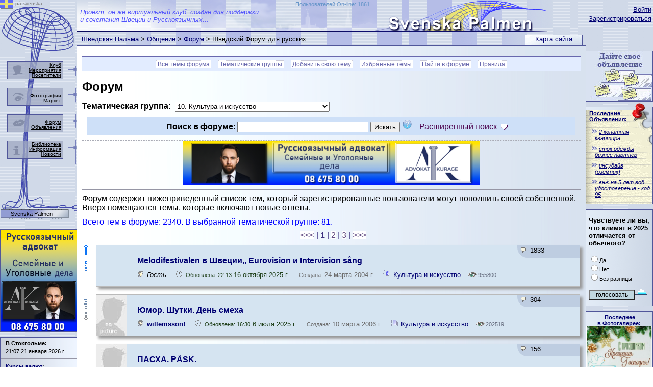

--- FILE ---
content_type: text/html; Charset=utf-8
request_url: https://www.sweden4rus.nu/forum/?group=10
body_size: 152008
content:

<!DOCTYPE html PUBLIC "-//W3C//DTD XHTML 1.0 Transitional//EN" "http://www.w3.org/TR/xhtml1/DTD/xhtml1-transitional.dtd">
<html xmlns="http://www.w3.org/1999/xhtml">
<head>
<meta http-equiv="Content-Type" content="text/html; charset=utf-8" />
<title>Культура и искусство. Форум на Шведской Пальме</title>
<link rel="SHORTCUT ICON" href="../favicon.ico" type="image/x-icon" />
<link href="../_css/basic.css" rel="stylesheet" type="text/css" />
<script async src="https://pagead2.googlesyndication.com/pagead/js/adsbygoogle.js?client=ca-pub-1749368557689258" crossorigin="anonymous"></script>
<script type="text/javascript">

function PalmaCenterHeight()
{
	var HeaderHeight = 97
	if (document.getElementById("PalmaLeftCol").offsetHeight > document.getElementById("PalmaCenterCol").offsetHeight + HeaderHeight)
	{
        document.getElementById("PalmaCenterCol").style.height=document.getElementById("PalmaLeftCol").offsetHeight + "px";
	}
	if (document.getElementById("PalmaRightCol").offsetHeight > document.getElementById("PalmaCenterCol").offsetHeight) {
	    document.getElementById("PalmaCenterCol").style.height = document.getElementById("PalmaRightCol").offsetHeight + "px";
	}

}
// alternative to DOMContentLoaded
document.onreadystatechange = function () {
    if (document.readyState == "interactive" || document.readyState == "complete") {
        PalmaCenterHeight();
    }
}
</script>
<link href="../_css/forum.css" rel="stylesheet" type="text/css" />
</head>
<body><a style="position:absolute; z-index:-1; width:0; height:0;" href="https://sweden4rus.nu/" title="Русские в Швеции"><img style="position:absolute; z-index:-1; width:0; height:0;" width="130" title="рускоязычные в Швеции" src="https://sweden4rus.nu/_img/sys/svenska-palmen-ryska-i-sverige.png" border="0"></a>
<div class="wrapper1000">
  <div class="palmabody1600center">
    <div class="palmabody150left">
      <div class="palmacontent">
        <div class="palmaright" id="PalmaRightCol">
            <div class="telomap">
        <!--palmatelomap START -->
              <div class="telomapin"><a href="../rus/search/map">Карта сайта</a></div>
        <!--palmatelomap END -->
            </div>
          <div class="palmaLogin">
        <!--palmaLogin START -->

          <a href="../_rus/members/login">Войти</a><br />
          <a href="../_rus/members/signup">Зарегистрироваться</a><br />

        <!--palmaLogin END -->
          </div>
        <!--palmaRightBlock START -->
<div class="telo130"><a target="_top" href="../rus/anons/addnew"><img border="0" src="https://sweden4rus.nu/_img/banner/130/anons130x98.jpg" title="Добавте бесплатное объявление"></a></div>
<div class="telo130">
    

<div style="overflow:hidden;width:130px; margin-top:5px; background-image: url('../_img/sys/anons_list_part.png'); background-repeat:no-repeat;">
    <img style="position:absolute; margin-left:90px; margin-top:-13px;" src="../_img/sys/knopka.png">
            <div class="sstext" style="margin-left:6px; margin-bottom:5px;"><a style="text-decoration:none; font-weight:bold;" href="../rus/anons/" title="Бесплатные объявления в Швеции">Последние<br>Объявления:</a></div>
    <table border="0" style="width: 100%; padding: 2px 1px 2px 4px; margin-bottom: 5px;">
	
	<tr>
		<td>
				<p style="font-size: 8pt; margin: 3px 1px 2px 10px; text-indent:8px;">
                 <img style="position:absolute; margin-left:-15px;" src="../img/sys/quot2.gif">
                <a title="2 конатная квартира" href="../rus/anons/announcement?id=496251">
				<i>2 конатная квартира</i>
				</a></p>
		</td>
	</tr>
	
	<tr>
		<td>
				<p style="font-size: 8pt; margin: 3px 1px 2px 10px; text-indent:8px;">
                 <img style="position:absolute; margin-left:-15px;" src="../img/sys/quot2.gif">
                <a title="сток одежды бизнес партнер" href="../rus/anons/announcement?id=496250">
				<i>сток одежды бизнес партнер</i>
				</a></p>
		</td>
	</tr>
	
	<tr>
		<td>
				<p style="font-size: 8pt; margin: 3px 1px 2px 10px; text-indent:8px;">
                 <img style="position:absolute; margin-left:-15px;" src="../img/sys/quot2.gif">
                <a title="инсудайв (оземпик)" href="../rus/anons/announcement?id=496249">
				<i>инсудайв (оземпик)</i>
				</a></p>
		</td>
	</tr>
	
	<tr>
		<td>
				<p style="font-size: 8pt; margin: 3px 1px 2px 10px; text-indent:8px;">
                 <img style="position:absolute; margin-left:-15px;" src="../img/sys/quot2.gif">
                <a title="внж на 5 лет вод. удостоверение - код 95" href="../rus/anons/announcement?id=496248">
				<i>внж на 5 лет вод. удостоверение - код 95</i>
				</a></p>
		</td>
	</tr>
	
</table>
</div>
 
</div>
<div class="telo130">
    
<FORM NAME="vopros" METHOD="POST" ACTION="../rus/tusovka/opros">

<div style="margin:5px;">
<INPUT TYPE="hidden" VALUE="59" NAME="id">
<p style="font-size:10pt;"><strong>Чувствуете ли вы, что климат в 2025 отличается от обычного?</strong></p>
<p class="sstext">
<INPUT TYPE="radio" VALUE="1" NAME="R1">Да<br />
<INPUT TYPE="radio" VALUE="2" NAME="R1">Нет<br />
<INPUT TYPE="radio" VALUE="3" NAME="R1">Без разницы</p>
<p class="sstext"><INPUT TYPE="submit" VALUE="голосовать" style="background-color:#c1d8e1; font-size:9pt; width:90px;"><A HREF="../rus/tusovka/opros"><IMG BORDER="0" SRC="../img/sys/opros.gif" ALT="Статистика голосований" WIDTH="25" HEIGHT="20"></A></p>
</div>
</FORM>
 
</div>
<div class="telo130">
    
<div style="width:130px; min-height:75px; text-align:center;">
<div style="margin:auto; margin-top:5px;"><span class="sstext" style="margin:2px; margin-top:5px; font-weight:bold;"><a class="infoW" href="../rus/visual/fotos/">Последнее<br />
в Фотогалерее:</a></span></div>
<div style="text-align:center; background-color:#aaa2a2;">
    <a title="С праздником Крещения!. " href="../rus/visual/fotos/image?id=21489">
        <img src="../img/visual/fotos/original/21489.jpg?" style="margin:auto; width:100%; min-height:75px; background-position: 0,50%; background-repeat:no-repeat; background-size:100%;');">
    </a>
</div>
<div style="margin:auto; margin-bottom:5px;"><span class="sstext">«<a class="indoW" href="../rus/visual/fotos/image?id=21489">С праздником Крещения!</a>»</span></div>
</div>
 
</div>

        <!--palmaRightBlock END -->
        </div>
        <div class="palmacontent-130">
          <div class="palmaheader">
        <!--palmatop START -->
<div class="palmaheadertxt">Проект, он же виртуальный клуб, создан для поддержки<br />
и сочетания Швеции и Русскоязычных...</div>
<div style="position:absolute; margin-top:2px; margin-left:10px; max-width:800px; min-width:50px; width:50%; text-align:right;"><a style="text-decoration:none;  font-size:11px; color:#6997ca;" href="../_rus/members/statistik">Пользователей On-line: 1861</a></div>

        <!--palmatop END -->
          </div>
          <div class="palmapath">

<a class="Info" href="../">Шведская Пальма</a>  &gt; <a class=Info href="../rus/obsch/">Общение</a> &gt; <a class=Info href="../forum/">Форум</a> &gt; Шведский Форум для русских
          </div>
          <div class="telo717" id="PalmaCenterCol">
        <!--palmaMAINCONTENT START -->
<div class="telomenu">
    <li><a href="../forum/">Все темы форума</a></li>
    <li><a href="groups">Тематические группы</a></li>
    <li><a href="addtem">Добавить свою тему</a></li>
    <li><a href="faq.asp">Избранные темы</a></li>
    <li><a href="poisksub">Найти в форуме</a></li>
    <li><a href="../rus/obsch/pravila">Правила</a></li>
</div>

<div style="text-align: center;">
    <div style="margin: auto; text-align: left; max-width: 1000px;">


        <h1>Форум</h1>

        <form action="" method="get">
            <b>Тематическая группа:</b>&nbsp; 
	        <select size="1" name="group" onchange="submit(this);">
                <option value="0">Все тематические группы</option>
                
                <option value="1" >1. Другое</option>
                
                <option value="2" >2. Шведско-русское общество</option>
                
                <option value="3" >3. Шведский, русский языки, перевод</option>
                
                <option value="4" >4. Образование, наука, учёба</option>
                
                <option value="5" >5. Вопросы по функционированию портала</option>
                
                <option value="6" >6. Убежище в Швеции</option>
                
                <option value="7" >7. Брак, семья, дети</option>
                
                <option value="8" >8. Работа и бизнес, рабочая иммиграция</option>
                
                <option value="9" >9. Юридические вопросы, документы, проезд.</option>
                
                <option value="10"  selected>10. Культура и искусство</option>
                
                <option value="11" >11. Встречи в оффлайне</option>
                
                <option value="12" >12. Технический уголок</option>
                
                <option value="13" >13. Кулинарная книга</option>
                
                <option value="14" >14. Политика и общество</option>
                
                <option value="15" >15. Медицина и здоровье</option>
                
            </select>
        </form>

<div style="margin: 10px; padding: 5px; background-color: #cee0f8; text-align: center" id="SearchForm">

    <script type="text/javascript">
        function TurnAdditionalsearch() {
            if (document.getElementById("additionalsearch").style.display != 'block') {
                document.getElementById("additionalsearch").style.display = 'block';
                document.getElementById("info_show_hide").src = '../../_img/sys/info_hide.png';
                document.getElementById("additionalsearchGY").style.display = 'block';
            }
            else {
                document.getElementById("info_show_hide").src = '../../_img/sys/info_show.png';
                document.getElementById("additionalsearch").style.display = 'none';
                document.getElementById("additionalsearchGY").style.display = 'none';
            }
            return false;
        }
        function Validator(fff) {

            if (fff.user.value == "" && fff.slovo.value == "") {
                alert("Укажите параметры поиска");
                fff.slovo.focus();
                return (false);
            }

            return (true);
        }
    </script>

    <form method="GET" action="poisksub" onsubmit="return Validator(this);">
        <b>Поиск в форуме</b>:
        <input type="text" name="slovo" value="" size="30" maxlenth="30" value="">
        <input type="hidden" name="insabj" id="insabj" value="">
        <input type="submit" value="Искать">
        <div style="display: inline; margin-left: -40px; margin-top: 40px;" id="tips03" class="tips">
            <span class="sstext">Ограничение по длине искомого слова - не менее 3 символов.</span>
            <p>
                Поиск в форуме осуществляется по <b>Темам</b> и <b>Ответам</b>. Если какой-либо из постингов содержит текст Вашего запроса, то он отображается в числе
найденых.
            </p>
            <p>Ищутся совпадения с указанным Вами текстом, а не слова в различных формах.</p>
            <p>
                Например: <i>"<span style="background-color: #DFFFDF">можно и мне рассказать шведский нецензурный анекдот с лингвистической целью?</span>".</i>
            </p>
            <p>
                Чтобы найти эту фразу, Ваш запрос должен быть копией любого из ее участков: 
                <i><span style="background-color: #DFFFDF">шведский нецензурный</span>, <span style="background-color: #DFFFDF">шведский не</span>, <span style="background-color: #DFFFDF">дский нецензур</span>, <span style="background-color: #DFFFDF">цензур</span>, и т.д.</i>
            </p>
            <p>
                Если Вы введете <i><span style="background-color: #FEC2C2">нецензурно</span></i>, или <i><span style="background-color: #FEC2C2">шведская цензура</span></i>, то найдете что-нибудь другое, но ни эту фразу.
            </p>
        </div>
        <img style="margin-right: 10px;" border="0" src="../_img/sys/question_mark_icon.png" onmouseover="document.getElementById('tips03').style.visibility='visible';" onmouseout="document.getElementById('tips03').style.visibility='hidden';">

        <a href="" onclick="return TurnAdditionalsearch();">Расширенный поиск
            <img style="position: absolute; margin-top: 9px; margin-left: 8px;" alt="Показать / спрятать расширенный поиск по шведским объявлениям" id="info_show_hide" src="../_img/sys/info_show.png" />
        </a>

        <div id="additionalsearch" style="margin-top: 20px; display: block;">
            <table border="0" style="width:100%; text-align:left;">
                <tr>
                    <td class="TbFormLeftInfo" style="width:40%">Имя автора:</td>
                    <td style="width:60%">
                        <input maxlength="50" type="text" name="user" value="" size="20">
                        <span class="sstext">Если имя не найдено - игнорируется.</span></td>
                </tr>
                <tr>
                    <td class="TbFormLeftInfo">Искать только темах</td>
                    <td>
                        <input type="checkbox" name="InAllDB" value="ON"  /> <span class="sstext"> если не выделен, то в темах и ответах</span>
                    </td>
                </tr>
                <tr>
                    <td class="TbFormLeftInfo">Искать только в теле постинга

                    </td> 
                    <td>
                        <input type="checkbox" name="InMsgBodyOnly" value="ON"  /><span class="sstext"> если не выделен, то в заголовке и теле постинга</span>
                    </td>
                </tr>
                <tr>
                    <td class="TbFormLeftInfo" style="height:30px;">Тематическая группа:</td>
                    <td>
                        <select size="1" name="group">
                            <option value="0">Все тематические группы</option>
                            
                            <option value="1" >1. Другое</option>
                            
                            <option value="2" >2. Шведско-русское общество</option>
                            
                            <option value="3" >3. Шведский, русский языки, перевод</option>
                            
                            <option value="4" >4. Образование, наука, учёба</option>
                            
                            <option value="5" >5. Вопросы по функционированию портала</option>
                            
                            <option value="6" >6. Убежище в Швеции</option>
                            
                            <option value="7" >7. Брак, семья, дети</option>
                            
                            <option value="8" >8. Работа и бизнес, рабочая иммиграция</option>
                            
                            <option value="9" >9. Юридические вопросы, документы, проезд.</option>
                            
                            <option value="10"  selected>10. Культура и искусство</option>
                            
                            <option value="11" >11. Встречи в оффлайне</option>
                            
                            <option value="12" >12. Технический уголок</option>
                            
                            <option value="13" >13. Кулинарная книга</option>
                            
                            <option value="14" >14. Политика и общество</option>
                            
                            <option value="15" >15. Медицина и здоровье</option>
                            
                        </select><span class="sstext">Поиск только в выбранной тематической группе.</span>
                    </td>
                </tr>
                <tr>
                    <td colspan="2" style="text-align:center;height:30px;">
                        <input type="SUBMIT" value="Найти"><hr /></td>
                </tr>
            </table>
            
        </div>
    </form>
    <div id="additionalsearchGY" style="padding-top:10px;">
    <b>Дополнительный поиск:</b>

<script type="text/javascript">
    function YandexFormAddPath(Yform) {
        var SearchYandexMap="www.sweden4rus.nu/rus/forum/";
        if (Yform.text.value.indexOf("site:")<0){
            Yform.text.value = Yform.text.value + " site:" + SearchYandexMap;
        }
        return(true);
    }
</script>
<div class="yandexform">
    <form action="http://yandex.ru/sitesearch" method="get" target="_blank" id="yandexform" onsubmit="YandexFormAddPath(this);">
        <input type="hidden" name="searchid" value="1867873" /><input name="text" size="40" maxlength="255" />&nbsp; <input type="submit" value="Найти в Yandex" />
        <span class="sstext">в новом окне</span>
    </form>
</div>




<form method="GET" action="http://www.google.com/custom" target="_blank">
    <input type="hidden" name="ie" value="utf-8"><input type="hidden" name="oe" value="utf-8">
    <p>
        <input type="text" name="q" size="40" maxlength="255" value="" />&nbsp;
        <input type="submit" name="sa" value=" Google Search" />
        <input type="hidden" name="cof" value="LW:640;L:https://sweden4rus.nu/img/palma_world/sweden_in_google.gif;LH:140;AH:left;GL:0;S:https://sweden4rus.nu;AWFID:bada4be0f52419f4;"><input type="hidden" name="ie" value="utf-8" /><input type="hidden" name="oe" value="utf-8" />
        <input type="hidden" name="domains" value="www.sweden4rus.nu/rus/forum/" /><input type="hidden" name="sitesearch" value="www.sweden4rus.nu/rus/forum/" />
        <span class="sstext">в новом окне</span>
    </p>
</form>

    </div>
</div>

<script type="text/javascript">
    TurnAdditionalsearch();
</script>

<style>
    .N3banner {
        width:100%; height:85px; text-align:center;
        border-top:1px dashed #a9abb5;
        border-bottom:1px dashed #a9abb5;
        margin-top:5px;
        margin-bottom:10px;
    }

</style>
<div class="N3banner">
    <div style="width:100%; height:85px; margin:auto;">
<a target="_blank" href="https://advokatkurage.se/" >
<img style="max-width:582px; width:100%;" src="https://sweden4rus.nu/_img/banner/572x85/banner_572x85_Advokat_Alex_Bloch_01.png" title="Русскоязычный адвокат в Швеции. Уголовные и семейные дела. Тел. 08 675 80 00" border="0" /></a>
    </div>
</div>
        <hr />
        Форум содержит нижеприведенный список тем, который зарегистрированные пользователи могут пополнить своей собственной. Вверх помещаются темы, которые включают новые ответы.

        

        <div style="margin-bottom:5px; margin-top:10px;" class="bv">
            Всего тем в форуме: 2340.
    
    В выбранной тематической группе: 81.
    
        </div>

        <div id="list1" class="PalmaPagesNav">
            
            <table border="0">
                <tr>
                    <td><a href="?page=1&group=10" title="Перейти к началу">&lt;&lt;&lt;</a></td>
                    
                    <td>| <b>1</b></td>
                    
                    <td>| <a href="?page=2&group=10">2</a></td>
                    
                    <td>| <a href="?page=3&group=10">3</a></td>
                    
                    <td>| <a href="?page=3&group=10" title="Перейти к концу списка">&gt;&gt;&gt;</a></td>
                </tr>
            </table>
            
        </div>

        
            <table style="width: 100%;">
                <tr>
                    <td style="width: 20px; background-image: url('../img/sys/new_vert.gif'); background-repeat: no-repeat; vertical-align: top;"></td>
                    <td>
                        

                        <div class="ForumMsg" style="">
                            <div class="ForumAvatar" style="">
                                
                            </div>
                            <div class="ForumInfoA" style="">
                                <img style="position: absolute; margin-left: -30px; margin-top: -4px;" src="../_img/forum/icon_replycount.gif" width="30" height="17" alt="" />
                                <span style="font-size: 10pt; padding-left: 5px;">1833</span>
                            </div>
                            <div class="ForumSabj" style="">
                                <p style="padding: 0px;">
                                    <a class="infoW" href="viewmsg?pid=787" title="Обсуждаем итоги песенных конкурсов. Melodifestivalen är en svensk musiktävling som utser Sveriges ar..."> Melodifestivalen в Швеции,, Eurovision и Intervision sång</a>
                                </p>
                            </div>
                            <div class="ForumInfoB" style="">
                                <img src="../_img/forum/icon_user_name.gif" width="30" height="17" alt="" />
                                
                                <i>Гость</i>
                                
                                <img src="../_img/forum/icon_time.gif" width="30" height="17" alt="Subject ID: 787" />
                                <span style="color: #20411b;"><span class="sstext">Обновлена: 22:13</span> 16 октября 2025 г. </span>
                                &nbsp;&nbsp;&nbsp; <span style="color: #6c6c6c;"><span class="sstext">Создана:</span> 24 марта 2004 г. </span>
                                
                                <img src="../_img/forum/group.gif" width="30" height="17" alt="Тематическая группа" />
                                <a href="?group=10" class="infoW" title="Перейти ко всем сообщениям из данной тематической группы">Культура и искусство</a>
                                
                                <img src="../_img/forum/icon_user_view.gif" width="30" height="17" alt="Просмотров" title="Просмотров" /><span class="sstext" style="color: #686f81;">955800</span>
                                
                            </div>
                            
                            <div class="clearfix"></div>
                        </div>
                        

                        <div class="ForumMsg" style="">
                            <div class="ForumAvatar" style="">
                                
                                <img border="0" src="../img/pict/na.jpg?0,7055475" />
                                
                            </div>
                            <div class="ForumInfoA" style="">
                                <img style="position: absolute; margin-left: -30px; margin-top: -4px;" src="../_img/forum/icon_replycount.gif" width="30" height="17" alt="" />
                                <span style="font-size: 10pt; padding-left: 5px;">304</span>
                            </div>
                            <div class="ForumSabj" style="">
                                <p style="padding: 0px;">
                                    <a class="infoW" href="viewmsg?pid=6610" title="Без шуток жизнь проходит пресно, Без смеха всё тускней душа. Шутите в радость, интересно, Всю грусть...">Юмор. Шутки.  День смеха</a>
                                </p>
                            </div>
                            <div class="ForumInfoB" style="">
                                <img src="../_img/forum/icon_user_name.gif" width="30" height="17" alt="" />
                                
                                <span class=""><a href="../_rus/members/user?id=9297" target="_blank" class="infoW" title="Профайл пользователя">
                                    <b>willemsson!</b></a></span>
                                
                                <img src="../_img/forum/icon_time.gif" width="30" height="17" alt="Subject ID: 6610" />
                                <span style="color: #20411b;"><span class="sstext">Обновлена: 16:30</span> 6 июля 2025 г. </span>
                                &nbsp;&nbsp;&nbsp; <span style="color: #6c6c6c;"><span class="sstext">Создана:</span> 10 марта 2006 г. </span>
                                
                                <img src="../_img/forum/group.gif" width="30" height="17" alt="Тематическая группа" />
                                <a href="?group=10" class="infoW" title="Перейти ко всем сообщениям из данной тематической группы">Культура и искусство</a>
                                
                                <img src="../_img/forum/icon_user_view.gif" width="30" height="17" alt="Просмотров" title="Просмотров" /><span class="sstext" style="color: #686f81;">202519</span>
                                
                            </div>
                            
                            <div class="clearfix"></div>
                        </div>
                        

                        <div class="ForumMsg" style="">
                            <div class="ForumAvatar" style="">
                                
                                <img border="0" src="../img/pict/na.jpg?0,533424" />
                                
                            </div>
                            <div class="ForumInfoA" style="">
                                <img style="position: absolute; margin-left: -30px; margin-top: -4px;" src="../_img/forum/icon_replycount.gif" width="30" height="17" alt="" />
                                <span style="font-size: 10pt; padding-left: 5px;">156</span>
                            </div>
                            <div class="ForumSabj" style="">
                                <p style="padding: 0px;">
                                    <a class="infoW" href="viewmsg?pid=3001" title="Сейчас идёт пасхальная неделя,народ печёт пасхи и красит яица!  Хочу поздравить всех православных с ...">ПАСХА. PÅSK. </a>
                                </p>
                            </div>
                            <div class="ForumInfoB" style="">
                                <img src="../_img/forum/icon_user_name.gif" width="30" height="17" alt="" />
                                
                                <span class=""><a href="../_rus/members/user?id=2579" target="_blank" class="infoW" title="Профайл пользователя">
                                    <b>Julija</b></a></span>
                                
                                <img src="../_img/forum/icon_time.gif" width="30" height="17" alt="Subject ID: 3001" />
                                <span style="color: #20411b;"><span class="sstext">Обновлена: 01:51</span> 20 апреля 2025 г. </span>
                                &nbsp;&nbsp;&nbsp; <span style="color: #6c6c6c;"><span class="sstext">Создана:</span> 29 апреля 2005 г. </span>
                                
                                <img src="../_img/forum/group.gif" width="30" height="17" alt="Тематическая группа" />
                                <a href="?group=10" class="infoW" title="Перейти ко всем сообщениям из данной тематической группы">Культура и искусство</a>
                                
                                <img src="../_img/forum/icon_user_view.gif" width="30" height="17" alt="Просмотров" title="Просмотров" /><span class="sstext" style="color: #686f81;">106983</span>
                                
                            </div>
                            
                            <div class="clearfix"></div>
                        </div>
                        

                        <div class="ForumMsg" style="">
                            <div class="ForumAvatar" style="">
                                
                                <img border="0" src="../img/pict/na.jpg?0,5795186" />
                                
                            </div>
                            <div class="ForumInfoA" style="">
                                <img style="position: absolute; margin-left: -30px; margin-top: -4px;" src="../_img/forum/icon_replycount.gif" width="30" height="17" alt="" />
                                <span style="font-size: 10pt; padding-left: 5px;">493</span>
                            </div>
                            <div class="ForumSabj" style="">
                                <p style="padding: 0px;">
                                    <a class="infoW" href="viewmsg?pid=558" title="Illaria:&gt; А еще &quot;Алхимик&quot; Коэльо есть... но это уже не для пишущих... это Illaria:&gt; ...">Книги, которые мы читаем</a>
                                </p>
                            </div>
                            <div class="ForumInfoB" style="">
                                <img src="../_img/forum/icon_user_name.gif" width="30" height="17" alt="" />
                                
                                <span class=""><a href="../_rus/members/user?id=515" target="_blank" class="infoW" title="Профайл пользователя">
                                    <b>MoFo</b></a></span>
                                
                                <img src="../_img/forum/icon_time.gif" width="30" height="17" alt="Subject ID: 558" />
                                <span style="color: #20411b;"><span class="sstext">Обновлена: 16:54</span> 12 января 2025 г. </span>
                                &nbsp;&nbsp;&nbsp; <span style="color: #6c6c6c;"><span class="sstext">Создана:</span> 22 марта 2004 г. </span>
                                
                                <img src="../_img/forum/group.gif" width="30" height="17" alt="Тематическая группа" />
                                <a href="?group=10" class="infoW" title="Перейти ко всем сообщениям из данной тематической группы">Культура и искусство</a>
                                
                                <img src="../_img/forum/icon_user_view.gif" width="30" height="17" alt="Просмотров" title="Просмотров" /><span class="sstext" style="color: #686f81;">283160</span>
                                
                            </div>
                            
                            <div class="clearfix"></div>
                        </div>
                        

                        <div class="ForumMsg" style="">
                            <div class="ForumAvatar" style="">
                                
                                <img border="0" src="../img/pict/na.jpg?0,2895625" />
                                
                            </div>
                            <div class="ForumInfoA" style="">
                                <img style="position: absolute; margin-left: -30px; margin-top: -4px;" src="../_img/forum/icon_replycount.gif" width="30" height="17" alt="" />
                                <span style="font-size: 10pt; padding-left: 5px;">46</span>
                            </div>
                            <div class="ForumSabj" style="">
                                <p style="padding: 0px;">
                                    <a class="infoW" href="viewmsg?pid=11862" title="Послушайте этот музыкальный шедевр! Как восемь роялей могут синхронизировать такую музыкальную сложн...">Мировые шедевры</a>
                                </p>
                            </div>
                            <div class="ForumInfoB" style="">
                                <img src="../_img/forum/icon_user_name.gif" width="30" height="17" alt="" />
                                
                                <span class=""><a href="../_rus/members/user?id=8729" target="_blank" class="infoW" title="Профайл пользователя">
                                    <b>upasika</b></a></span>
                                
                                <img src="../_img/forum/icon_time.gif" width="30" height="17" alt="Subject ID: 11862" />
                                <span style="color: #20411b;"><span class="sstext">Обновлена: 11:23</span> 17 ноября 2024 г. </span>
                                &nbsp;&nbsp;&nbsp; <span style="color: #6c6c6c;"><span class="sstext">Создана:</span> 27 июня 2013 г. </span>
                                
                                <img src="../_img/forum/group.gif" width="30" height="17" alt="Тематическая группа" />
                                <a href="?group=10" class="infoW" title="Перейти ко всем сообщениям из данной тематической группы">Культура и искусство</a>
                                
                                <img src="../_img/forum/icon_user_view.gif" width="30" height="17" alt="Просмотров" title="Просмотров" /><span class="sstext" style="color: #686f81;">27125</span>
                                
                            </div>
                            
                            <div class="clearfix"></div>
                        </div>
                        

                        <div class="ForumMsg" style="">
                            <div class="ForumAvatar" style="">
                                
                                <img border="0" src="../img/pict/na.jpg?0,301948" />
                                
                            </div>
                            <div class="ForumInfoA" style="">
                                <img style="position: absolute; margin-left: -30px; margin-top: -4px;" src="../_img/forum/icon_replycount.gif" width="30" height="17" alt="" />
                                <span style="font-size: 10pt; padding-left: 5px;">0</span>
                            </div>
                            <div class="ForumSabj" style="">
                                <p style="padding: 0px;">
                                    <a class="infoW" href="viewmsg?pid=14370" title="На форуме объявления не обсуждаются. Есть раздел для объявлений....">В раздел объявлений</a>
                                </p>
                            </div>
                            <div class="ForumInfoB" style="">
                                <img src="../_img/forum/icon_user_name.gif" width="30" height="17" alt="" />
                                
                                <span class=""><a href="../_rus/members/user?id=82838" target="_blank" class="infoW" title="Профайл пользователя">
                                    <b>VincentVega</b></a></span>
                                
                                <img src="../_img/forum/icon_time.gif" width="30" height="17" alt="Subject ID: 14370" />
                                <span style="color: #20411b;"><span class="sstext">Обновлена: 17:52</span> 31 августа 2023 г. </span>
                                &nbsp;&nbsp;&nbsp; <span style="color: #6c6c6c;"><span class="sstext">Создана:</span> 31 августа 2023 г. </span>
                                
                                <img src="../_img/forum/group.gif" width="30" height="17" alt="Тематическая группа" />
                                <a href="?group=10" class="infoW" title="Перейти ко всем сообщениям из данной тематической группы">Культура и искусство</a>
                                
                                <img src="../_img/forum/icon_user_view.gif" width="30" height="17" alt="Просмотров" title="Просмотров" /><span class="sstext" style="color: #686f81;">440</span>
                                
                                <img src="../_img/forum/icon_lock.gif" width="30" height="17" alt="Тема закрыта для обсуждений" title="Тема закрыта для обсуждений" />
                                
                            </div>
                            
                            <div class="clearfix"></div>
                        </div>
                        

                        <div class="ForumMsg" style="">
                            <div class="ForumAvatar" style="">
                                
                                <img border="0" src="../img/pict/na.jpg?0,7747401" />
                                
                            </div>
                            <div class="ForumInfoA" style="">
                                <img style="position: absolute; margin-left: -30px; margin-top: -4px;" src="../_img/forum/icon_replycount.gif" width="30" height="17" alt="" />
                                <span style="font-size: 10pt; padding-left: 5px;">5</span>
                            </div>
                            <div class="ForumSabj" style="">
                                <p style="padding: 0px;">
                                    <a class="infoW" href="viewmsg?pid=8607" title="Привет! интересно ваше мнение каких русских артистов знают в своем большинстве шведы ??? думаю о рус...">Русские артисты</a>
                                </p>
                            </div>
                            <div class="ForumInfoB" style="">
                                <img src="../_img/forum/icon_user_name.gif" width="30" height="17" alt="" />
                                
                                <span class=""><a href="../_rus/members/user?id=14092" target="_blank" class="infoW" title="Профайл пользователя">
                                    <b>Lyck</b></a></span>
                                
                                <img src="../_img/forum/icon_time.gif" width="30" height="17" alt="Subject ID: 8607" />
                                <span style="color: #20411b;"><span class="sstext">Обновлена: 23:23</span> 15 августа 2022 г. </span>
                                &nbsp;&nbsp;&nbsp; <span style="color: #6c6c6c;"><span class="sstext">Создана:</span> 17 октября 2007 г. </span>
                                
                                <img src="../_img/forum/group.gif" width="30" height="17" alt="Тематическая группа" />
                                <a href="?group=10" class="infoW" title="Перейти ко всем сообщениям из данной тематической группы">Культура и искусство</a>
                                
                                <img src="../_img/forum/icon_user_view.gif" width="30" height="17" alt="Просмотров" title="Просмотров" /><span class="sstext" style="color: #686f81;">6843</span>
                                
                            </div>
                            
                            <div class="clearfix"></div>
                        </div>
                        

                        <div class="ForumMsg" style="">
                            <div class="ForumAvatar" style="">
                                
                                <img border="0" src="../img/pict/na.jpg?1,401764E-02" />
                                
                            </div>
                            <div class="ForumInfoA" style="">
                                <img style="position: absolute; margin-left: -30px; margin-top: -4px;" src="../_img/forum/icon_replycount.gif" width="30" height="17" alt="" />
                                <span style="font-size: 10pt; padding-left: 5px;">90</span>
                            </div>
                            <div class="ForumSabj" style="">
                                <p style="padding: 0px;">
                                    <a class="infoW" href="viewmsg?pid=7135" title="Вот и открыла тему. Кому интересны приемы живописи, искусство, творчество вообще - пожалуйте сюда!  ...">Живопись</a>
                                </p>
                            </div>
                            <div class="ForumInfoB" style="">
                                <img src="../_img/forum/icon_user_name.gif" width="30" height="17" alt="" />
                                
                                <span class=""><a href="../_rus/members/user?id=8729" target="_blank" class="infoW" title="Профайл пользователя">
                                    <b>upasika</b></a></span>
                                
                                <img src="../_img/forum/icon_time.gif" width="30" height="17" alt="Subject ID: 7135" />
                                <span style="color: #20411b;"><span class="sstext">Обновлена: 03:16</span> 12 ноября 2021 г. </span>
                                &nbsp;&nbsp;&nbsp; <span style="color: #6c6c6c;"><span class="sstext">Создана:</span> 11 августа 2006 г. </span>
                                
                                <img src="../_img/forum/group.gif" width="30" height="17" alt="Тематическая группа" />
                                <a href="?group=10" class="infoW" title="Перейти ко всем сообщениям из данной тематической группы">Культура и искусство</a>
                                
                                <img src="../_img/forum/icon_user_view.gif" width="30" height="17" alt="Просмотров" title="Просмотров" /><span class="sstext" style="color: #686f81;">85320</span>
                                
                            </div>
                            
                            <div class="clearfix"></div>
                        </div>
                        

                        <div class="ForumMsg" style="">
                            <div class="ForumAvatar" style="">
                                
                                <img border="0" src="../img/pict/na.jpg?0,7607236" />
                                
                            </div>
                            <div class="ForumInfoA" style="">
                                <img style="position: absolute; margin-left: -30px; margin-top: -4px;" src="../_img/forum/icon_replycount.gif" width="30" height="17" alt="" />
                                <span style="font-size: 10pt; padding-left: 5px;">12</span>
                            </div>
                            <div class="ForumSabj" style="">
                                <p style="padding: 0px;">
                                    <a class="infoW" href="viewmsg?pid=8732" title="Меня интересуют возможности художника из России. Выставки хорошо. Что они тут не произведут фурора и...">Возможности  художника  в Швеции </a>
                                </p>
                            </div>
                            <div class="ForumInfoB" style="">
                                <img src="../_img/forum/icon_user_name.gif" width="30" height="17" alt="" />
                                
                                <span class=""><a href="../_rus/members/user?id=15100" target="_blank" class="infoW" title="Профайл пользователя">
                                    <b>LB</b></a></span>
                                
                                <img src="../_img/forum/icon_time.gif" width="30" height="17" alt="Subject ID: 8732" />
                                <span style="color: #20411b;"><span class="sstext">Обновлена: 02:28</span> 12 ноября 2021 г. </span>
                                &nbsp;&nbsp;&nbsp; <span style="color: #6c6c6c;"><span class="sstext">Создана:</span> 30 ноября 2007 г. </span>
                                
                                <img src="../_img/forum/group.gif" width="30" height="17" alt="Тематическая группа" />
                                <a href="?group=10" class="infoW" title="Перейти ко всем сообщениям из данной тематической группы">Культура и искусство</a>
                                
                                <img src="../_img/forum/icon_user_view.gif" width="30" height="17" alt="Просмотров" title="Просмотров" /><span class="sstext" style="color: #686f81;">16286</span>
                                
                            </div>
                            
                            <div class="clearfix"></div>
                        </div>
                        

                        <div class="ForumMsg" style="">
                            <div class="ForumAvatar" style="">
                                
                                <img border="0" src="../img/pict/na.jpg?0,81449" />
                                
                            </div>
                            <div class="ForumInfoA" style="">
                                <img style="position: absolute; margin-left: -30px; margin-top: -4px;" src="../_img/forum/icon_replycount.gif" width="30" height="17" alt="" />
                                <span style="font-size: 10pt; padding-left: 5px;">0</span>
                            </div>
                            <div class="ForumSabj" style="">
                                <p style="padding: 0px;">
                                    <a class="infoW" href="viewmsg?pid=14074" title="Роман «БАСАД» – Ян Росс. На днях опубликована Аудиокнига в исполнении несравненного Александра Клюкв...">Аудиокнига - Роман «БАСАД» – Ян Росс - исп. Александр Клюквин</a>
                                </p>
                            </div>
                            <div class="ForumInfoB" style="">
                                <img src="../_img/forum/icon_user_name.gif" width="30" height="17" alt="" />
                                
                                <span class=""><a href="../_rus/members/user?id=75532" target="_blank" class="infoW" title="Профайл пользователя">
                                    <b>vandrare</b></a></span>
                                
                                <img src="../_img/forum/icon_time.gif" width="30" height="17" alt="Subject ID: 14074" />
                                <span style="color: #20411b;"><span class="sstext">Обновлена: 20:11</span> 21 марта 2021 г. </span>
                                &nbsp;&nbsp;&nbsp; <span style="color: #6c6c6c;"><span class="sstext">Создана:</span> 21 марта 2021 г. </span>
                                
                                <img src="../_img/forum/group.gif" width="30" height="17" alt="Тематическая группа" />
                                <a href="?group=10" class="infoW" title="Перейти ко всем сообщениям из данной тематической группы">Культура и искусство</a>
                                
                                <img src="../_img/forum/icon_user_view.gif" width="30" height="17" alt="Просмотров" title="Просмотров" /><span class="sstext" style="color: #686f81;">889</span>
                                
                                <img src="../_img/forum/icon_lock.gif" width="30" height="17" alt="Тема закрыта для обсуждений" title="Тема закрыта для обсуждений" />
                                
                            </div>
                            
                            <div class="clearfix"></div>
                        </div>
                        

                        <div class="ForumMsg" style="">
                            <div class="ForumAvatar" style="">
                                
                                <img border="0" src="../img/pict/na.jpg?0,7090379" />
                                
                            </div>
                            <div class="ForumInfoA" style="">
                                <img style="position: absolute; margin-left: -30px; margin-top: -4px;" src="../_img/forum/icon_replycount.gif" width="30" height="17" alt="" />
                                <span style="font-size: 10pt; padding-left: 5px;">0</span>
                            </div>
                            <div class="ForumSabj" style="">
                                <p style="padding: 0px;">
                                    <a class="infoW" href="viewmsg?pid=14010" title="Агроволокно. позволяет мне защищать мои овощи от засухи, заморозков и сорняков, которые так любят ра...">Агроволокно защитит овощи</a>
                                </p>
                            </div>
                            <div class="ForumInfoB" style="">
                                <img src="../_img/forum/icon_user_name.gif" width="30" height="17" alt="" />
                                
                                <span class=""><a href="../_rus/members/user?id=73831" target="_blank" class="infoW" title="Профайл пользователя">
                                    <b>Regina05</b></a></span>
                                
                                <img src="../_img/forum/icon_time.gif" width="30" height="17" alt="Subject ID: 14010" />
                                <span style="color: #20411b;"><span class="sstext">Обновлена: 12:48</span> 1 октября 2020 г. </span>
                                &nbsp;&nbsp;&nbsp; <span style="color: #6c6c6c;"><span class="sstext">Создана:</span> 1 октября 2020 г. </span>
                                
                                <img src="../_img/forum/group.gif" width="30" height="17" alt="Тематическая группа" />
                                <a href="?group=10" class="infoW" title="Перейти ко всем сообщениям из данной тематической группы">Культура и искусство</a>
                                
                                <img src="../_img/forum/icon_user_view.gif" width="30" height="17" alt="Просмотров" title="Просмотров" /><span class="sstext" style="color: #686f81;">916</span>
                                
                                <img src="../_img/forum/icon_lock.gif" width="30" height="17" alt="Тема закрыта для обсуждений" title="Тема закрыта для обсуждений" />
                                
                            </div>
                            
                            <div class="clearfix"></div>
                        </div>
                        

                        <div class="ForumMsg" style="">
                            <div class="ForumAvatar" style="">
                                
                                <img border="0" src="../img/pict/na.jpg?4,535276E-02" />
                                
                            </div>
                            <div class="ForumInfoA" style="">
                                <img style="position: absolute; margin-left: -30px; margin-top: -4px;" src="../_img/forum/icon_replycount.gif" width="30" height="17" alt="" />
                                <span style="font-size: 10pt; padding-left: 5px;">0</span>
                            </div>
                            <div class="ForumSabj" style="">
                                <p style="padding: 0px;">
                                    <a class="infoW" href="viewmsg?pid=11941" title="Интересуют бальные танцы для детей и для взрослых.  Как в Швеции обстоят дела с этим?...">Бальные танцы </a>
                                </p>
                            </div>
                            <div class="ForumInfoB" style="">
                                <img src="../_img/forum/icon_user_name.gif" width="30" height="17" alt="" />
                                
                                <span class=""><a href="../_rus/members/user?id=32029" target="_blank" class="infoW" title="Профайл пользователя">
                                    <b>OlgaV</b></a></span>
                                
                                <img src="../_img/forum/icon_time.gif" width="30" height="17" alt="Subject ID: 11941" />
                                <span style="color: #20411b;"><span class="sstext">Обновлена: 12:48</span> 18 февраля 2020 г. </span>
                                &nbsp;&nbsp;&nbsp; <span style="color: #6c6c6c;"><span class="sstext">Создана:</span> 9 октября 2013 г. </span>
                                
                                <img src="../_img/forum/group.gif" width="30" height="17" alt="Тематическая группа" />
                                <a href="?group=10" class="infoW" title="Перейти ко всем сообщениям из данной тематической группы">Культура и искусство</a>
                                
                                <img src="../_img/forum/icon_user_view.gif" width="30" height="17" alt="Просмотров" title="Просмотров" /><span class="sstext" style="color: #686f81;">1776</span>
                                
                            </div>
                            
                            <div class="clearfix"></div>
                        </div>
                        

                        <div class="ForumMsg" style="">
                            <div class="ForumAvatar" style="">
                                
                                <img border="0" src="../img/pict/24815.jpg?0,4140327" />
                                
                            </div>
                            <div class="ForumInfoA" style="">
                                <img style="position: absolute; margin-left: -30px; margin-top: -4px;" src="../_img/forum/icon_replycount.gif" width="30" height="17" alt="" />
                                <span style="font-size: 10pt; padding-left: 5px;">0</span>
                            </div>
                            <div class="ForumSabj" style="">
                                <p style="padding: 0px;">
                                    <a class="infoW" href="viewmsg?pid=13826" title="Удалено  На портале &quot;Шведская Пальма&quot; есть Раздел объявлений и рекламы.: https://sweden4ru...">В раздел объявлений и рекламы</a>
                                </p>
                            </div>
                            <div class="ForumInfoB" style="">
                                <img src="../_img/forum/icon_user_name.gif" width="30" height="17" alt="" />
                                
                                <span class=""><a href="../_rus/members/user?id=24815" target="_blank" class="infoW" title="Профайл пользователя">
                                    <b>NEDELSKIY</b></a></span>
                                
                                <img src="../_img/forum/icon_time.gif" width="30" height="17" alt="Subject ID: 13826" />
                                <span style="color: #20411b;"><span class="sstext">Обновлена: 14:17</span> 5 августа 2019 г. </span>
                                &nbsp;&nbsp;&nbsp; <span style="color: #6c6c6c;"><span class="sstext">Создана:</span> 5 августа 2019 г. </span>
                                
                                <img src="../_img/forum/group.gif" width="30" height="17" alt="Тематическая группа" />
                                <a href="?group=10" class="infoW" title="Перейти ко всем сообщениям из данной тематической группы">Культура и искусство</a>
                                
                                <img src="../_img/forum/icon_user_view.gif" width="30" height="17" alt="Просмотров" title="Просмотров" /><span class="sstext" style="color: #686f81;">1243</span>
                                
                                <img src="../_img/forum/icon_lock.gif" width="30" height="17" alt="Тема закрыта для обсуждений" title="Тема закрыта для обсуждений" />
                                
                            </div>
                            
                            <div class="clearfix"></div>
                        </div>
                        

                        <div class="ForumMsg" style="">
                            <div class="ForumAvatar" style="">
                                
                                <img border="0" src="../img/pict/na.jpg?0,8626193" />
                                
                            </div>
                            <div class="ForumInfoA" style="">
                                <img style="position: absolute; margin-left: -30px; margin-top: -4px;" src="../_img/forum/icon_replycount.gif" width="30" height="17" alt="" />
                                <span style="font-size: 10pt; padding-left: 5px;">0</span>
                            </div>
                            <div class="ForumSabj" style="">
                                <p style="padding: 0px;">
                                    <a class="infoW" href="viewmsg?pid=13795" title="Всем привет! Кто отдаст в хорошие руки котёнка или щенка? Регион Сконе Обсуждение перенесено модерат...">Домашние животные</a>
                                </p>
                            </div>
                            <div class="ForumInfoB" style="">
                                <img src="../_img/forum/icon_user_name.gif" width="30" height="17" alt="" />
                                
                                <span class=""><a href="../_rus/members/user?id=66891" target="_blank" class="infoW" title="Профайл пользователя">
                                    <b>Helga444</b></a></span>
                                
                                <img src="../_img/forum/icon_time.gif" width="30" height="17" alt="Subject ID: 13795" />
                                <span style="color: #20411b;"><span class="sstext">Обновлена: 08:05</span> 23 мая 2019 г. </span>
                                &nbsp;&nbsp;&nbsp; <span style="color: #6c6c6c;"><span class="sstext">Создана:</span> 23 мая 2019 г. </span>
                                
                                <img src="../_img/forum/group.gif" width="30" height="17" alt="Тематическая группа" />
                                <a href="?group=10" class="infoW" title="Перейти ко всем сообщениям из данной тематической группы">Культура и искусство</a>
                                
                                <img src="../_img/forum/icon_user_view.gif" width="30" height="17" alt="Просмотров" title="Просмотров" /><span class="sstext" style="color: #686f81;">1329</span>
                                
                                <img src="../_img/forum/icon_lock.gif" width="30" height="17" alt="Тема закрыта для обсуждений" title="Тема закрыта для обсуждений" />
                                
                            </div>
                            
                            <div class="clearfix"></div>
                        </div>
                        

                        <div class="ForumMsg" style="">
                            <div class="ForumAvatar" style="">
                                
                                <img border="0" src="../img/pict/na.jpg?0,79048" />
                                
                            </div>
                            <div class="ForumInfoA" style="">
                                <img style="position: absolute; margin-left: -30px; margin-top: -4px;" src="../_img/forum/icon_replycount.gif" width="30" height="17" alt="" />
                                <span style="font-size: 10pt; padding-left: 5px;">11</span>
                            </div>
                            <div class="ForumSabj" style="">
                                <p style="padding: 0px;">
                                    <a class="infoW" href="viewmsg?pid=13778" title="Я поэт. Издал сборник стихотворений на русском языке.  Мне тут птичка напела, что в Стокгольме есть ...">INTERBOK или &quot;на рецензию&quot; как фигура речи.</a>
                                </p>
                            </div>
                            <div class="ForumInfoB" style="">
                                <img src="../_img/forum/icon_user_name.gif" width="30" height="17" alt="" />
                                
                                <span class=""><a href="../_rus/members/user?id=19870" target="_blank" class="infoW" title="Профайл пользователя">
                                    <b>Mracabred</b></a></span>
                                
                                <img src="../_img/forum/icon_time.gif" width="30" height="17" alt="Subject ID: 13778" />
                                <span style="color: #20411b;"><span class="sstext">Обновлена: 11:53</span> 26 апреля 2019 г. </span>
                                &nbsp;&nbsp;&nbsp; <span style="color: #6c6c6c;"><span class="sstext">Создана:</span> 22 апреля 2019 г. </span>
                                
                                <img src="../_img/forum/group.gif" width="30" height="17" alt="Тематическая группа" />
                                <a href="?group=10" class="infoW" title="Перейти ко всем сообщениям из данной тематической группы">Культура и искусство</a>
                                
                                <img src="../_img/forum/icon_user_view.gif" width="30" height="17" alt="Просмотров" title="Просмотров" /><span class="sstext" style="color: #686f81;">5119</span>
                                
                            </div>
                            
                            <div class="clearfix"></div>
                        </div>
                        

                        <div class="ForumMsg" style="">
                            <div class="ForumAvatar" style="">
                                
                                <img border="0" src="../img/pict/na.jpg?0,3735362" />
                                
                            </div>
                            <div class="ForumInfoA" style="">
                                <img style="position: absolute; margin-left: -30px; margin-top: -4px;" src="../_img/forum/icon_replycount.gif" width="30" height="17" alt="" />
                                <span style="font-size: 10pt; padding-left: 5px;">126</span>
                            </div>
                            <div class="ForumSabj" style="">
                                <p style="padding: 0px;">
                                    <a class="infoW" href="viewmsg?pid=7754" title="Как провести время, чтобы оно запомнилось, чтобы было с пользой для себя и для других, и было свобод...">Культурное времяпрепровождение</a>
                                </p>
                            </div>
                            <div class="ForumInfoB" style="">
                                <img src="../_img/forum/icon_user_name.gif" width="30" height="17" alt="" />
                                
                                <span class=""><a href="../_rus/members/user?id=12579" target="_blank" class="infoW" title="Профайл пользователя">
                                    <b>MedusaGorgon</b></a></span>
                                
                                <img src="../_img/forum/icon_time.gif" width="30" height="17" alt="Subject ID: 7754" />
                                <span style="color: #20411b;"><span class="sstext">Обновлена: 01:09</span> 4 апреля 2019 г. </span>
                                &nbsp;&nbsp;&nbsp; <span style="color: #6c6c6c;"><span class="sstext">Создана:</span> 23 января 2007 г. </span>
                                
                                <img src="../_img/forum/group.gif" width="30" height="17" alt="Тематическая группа" />
                                <a href="?group=10" class="infoW" title="Перейти ко всем сообщениям из данной тематической группы">Культура и искусство</a>
                                
                                <img src="../_img/forum/icon_user_view.gif" width="30" height="17" alt="Просмотров" title="Просмотров" /><span class="sstext" style="color: #686f81;">71065</span>
                                
                            </div>
                            
                            <div class="clearfix"></div>
                        </div>
                        

                        <div class="ForumMsg" style="">
                            <div class="ForumAvatar" style="">
                                
                                <img border="0" src="../img/pict/15091.jpg?0,9619532" />
                                
                            </div>
                            <div class="ForumInfoA" style="">
                                <img style="position: absolute; margin-left: -30px; margin-top: -4px;" src="../_img/forum/icon_replycount.gif" width="30" height="17" alt="" />
                                <span style="font-size: 10pt; padding-left: 5px;">220</span>
                            </div>
                            <div class="ForumSabj" style="">
                                <p style="padding: 0px;">
                                    <a class="infoW" href="viewmsg?pid=8808" title="ПРОИЗВЕДЕНИЯ ИСКУССТВА ПРИЗВАНЫ УКРАШАТЬ ЖИЗНЬ ЧЕЛОВЕКА. В произведениях искусства духовный человек ...">Об искусстве</a>
                                </p>
                            </div>
                            <div class="ForumInfoB" style="">
                                <img src="../_img/forum/icon_user_name.gif" width="30" height="17" alt="" />
                                
                                <span class=""><a href="../_rus/members/user?id=15091" target="_blank" class="infoW" title="Профайл пользователя">
                                    <b>solomonovich</b></a></span>
                                
                                <img src="../_img/forum/icon_time.gif" width="30" height="17" alt="Subject ID: 8808" />
                                <span style="color: #20411b;"><span class="sstext">Обновлена: 16:39</span> 3 ноября 2018 г. </span>
                                &nbsp;&nbsp;&nbsp; <span style="color: #6c6c6c;"><span class="sstext">Создана:</span> 4 января 2008 г. </span>
                                
                                <img src="../_img/forum/group.gif" width="30" height="17" alt="Тематическая группа" />
                                <a href="?group=10" class="infoW" title="Перейти ко всем сообщениям из данной тематической группы">Культура и искусство</a>
                                
                                <img src="../_img/forum/icon_user_view.gif" width="30" height="17" alt="Просмотров" title="Просмотров" /><span class="sstext" style="color: #686f81;">96291</span>
                                
                            </div>
                            
                            <div class="clearfix"></div>
                        </div>
                        

                        <div class="ForumMsg" style="">
                            <div class="ForumAvatar" style="">
                                
                                <img border="0" src="../img/pict/584.jpg?0,8714458" />
                                
                            </div>
                            <div class="ForumInfoA" style="">
                                <img style="position: absolute; margin-left: -30px; margin-top: -4px;" src="../_img/forum/icon_replycount.gif" width="30" height="17" alt="" />
                                <span style="font-size: 10pt; padding-left: 5px;">1</span>
                            </div>
                            <div class="ForumSabj" style="">
                                <p style="padding: 0px;">
                                    <a class="infoW" href="viewmsg?pid=13669" title="Книги по изотерике, астрологии и прочая... начиная с Блаватской и по сегодняшний день, авторы разные...">Книги на русском по изотерике отдам</a>
                                </p>
                            </div>
                            <div class="ForumInfoB" style="">
                                <img src="../_img/forum/icon_user_name.gif" width="30" height="17" alt="" />
                                
                                <span class=""><a href="../_rus/members/user?id=584" target="_blank" class="infoW" title="Профайл пользователя">
                                    <b>Nelka</b></a></span>
                                
                                <img src="../_img/forum/icon_time.gif" width="30" height="17" alt="Subject ID: 13669" />
                                <span style="color: #20411b;"><span class="sstext">Обновлена: 21:13</span> 24 августа 2018 г. </span>
                                &nbsp;&nbsp;&nbsp; <span style="color: #6c6c6c;"><span class="sstext">Создана:</span> 24 августа 2018 г. </span>
                                
                                <img src="../_img/forum/group.gif" width="30" height="17" alt="Тематическая группа" />
                                <a href="?group=10" class="infoW" title="Перейти ко всем сообщениям из данной тематической группы">Культура и искусство</a>
                                
                                <img src="../_img/forum/icon_user_view.gif" width="30" height="17" alt="Просмотров" title="Просмотров" /><span class="sstext" style="color: #686f81;">1892</span>
                                
                                <img src="../_img/forum/icon_lock.gif" width="30" height="17" alt="Тема закрыта для обсуждений" title="Тема закрыта для обсуждений" />
                                
                            </div>
                            
                            <div class="clearfix"></div>
                        </div>
                        

                        <div class="ForumMsg" style="">
                            <div class="ForumAvatar" style="">
                                
                                <img border="0" src="../img/pict/na.jpg?5,623686E-02" />
                                
                            </div>
                            <div class="ForumInfoA" style="">
                                <img style="position: absolute; margin-left: -30px; margin-top: -4px;" src="../_img/forum/icon_replycount.gif" width="30" height="17" alt="" />
                                <span style="font-size: 10pt; padding-left: 5px;">0</span>
                            </div>
                            <div class="ForumSabj" style="">
                                <p style="padding: 0px;">
                                    <a class="infoW" href="viewmsg?pid=13598" title=" Удалено. Воспользуйтесь разделом объявлений и рекламы https://sweden4rus.nu/rus/anons  ...">В раздел объявлений и рекламы</a>
                                </p>
                            </div>
                            <div class="ForumInfoB" style="">
                                <img src="../_img/forum/icon_user_name.gif" width="30" height="17" alt="" />
                                
                                <span class=""><a href="../_rus/members/user?id=60777" target="_blank" class="infoW" title="Профайл пользователя">
                                    <b>Chaikovskiy_concert</b></a></span>
                                
                                <img src="../_img/forum/icon_time.gif" width="30" height="17" alt="Subject ID: 13598" />
                                <span style="color: #20411b;"><span class="sstext">Обновлена: 11:59</span> 27 марта 2018 г. </span>
                                &nbsp;&nbsp;&nbsp; <span style="color: #6c6c6c;"><span class="sstext">Создана:</span> 27 марта 2018 г. </span>
                                
                                <img src="../_img/forum/group.gif" width="30" height="17" alt="Тематическая группа" />
                                <a href="?group=10" class="infoW" title="Перейти ко всем сообщениям из данной тематической группы">Культура и искусство</a>
                                
                                <img src="../_img/forum/icon_user_view.gif" width="30" height="17" alt="Просмотров" title="Просмотров" /><span class="sstext" style="color: #686f81;">1409</span>
                                
                                <img src="../_img/forum/icon_lock.gif" width="30" height="17" alt="Тема закрыта для обсуждений" title="Тема закрыта для обсуждений" />
                                
                            </div>
                            
                            <div class="clearfix"></div>
                        </div>
                        

                        <div class="ForumMsg" style="">
                            <div class="ForumAvatar" style="">
                                
                                <img border="0" src="../img/pict/34504.jpg?0,9495566" />
                                
                            </div>
                            <div class="ForumInfoA" style="">
                                <img style="position: absolute; margin-left: -30px; margin-top: -4px;" src="../_img/forum/icon_replycount.gif" width="30" height="17" alt="" />
                                <span style="font-size: 10pt; padding-left: 5px;">59</span>
                            </div>
                            <div class="ForumSabj" style="">
                                <p style="padding: 0px;">
                                    <a class="infoW" href="viewmsg?pid=12361" title="А как в Швеции обстоят дела с рукоделием? Насколько ценят изделия Hand Made в качестве подарка? Наск...">Рукоделие. Hand Made в Швеции.</a>
                                </p>
                            </div>
                            <div class="ForumInfoB" style="">
                                <img src="../_img/forum/icon_user_name.gif" width="30" height="17" alt="" />
                                
                                <span class=""><a href="../_rus/members/user?id=34504" target="_blank" class="infoW" title="Профайл пользователя">
                                    <b>byketik</b></a></span>
                                
                                <img src="../_img/forum/icon_time.gif" width="30" height="17" alt="Subject ID: 12361" />
                                <span style="color: #20411b;"><span class="sstext">Обновлена: 13:21</span> 14 февраля 2018 г. </span>
                                &nbsp;&nbsp;&nbsp; <span style="color: #6c6c6c;"><span class="sstext">Создана:</span> 17 октября 2014 г. </span>
                                
                                <img src="../_img/forum/group.gif" width="30" height="17" alt="Тематическая группа" />
                                <a href="?group=10" class="infoW" title="Перейти ко всем сообщениям из данной тематической группы">Культура и искусство</a>
                                
                                <img src="../_img/forum/icon_user_view.gif" width="30" height="17" alt="Просмотров" title="Просмотров" /><span class="sstext" style="color: #686f81;">34084</span>
                                
                            </div>
                            
                            <div class="clearfix"></div>
                        </div>
                        

                        <div class="ForumMsg" style="">
                            <div class="ForumAvatar" style="">
                                
                                <img border="0" src="../img/pict/45926.jpg?0,3640187" />
                                
                            </div>
                            <div class="ForumInfoA" style="">
                                <img style="position: absolute; margin-left: -30px; margin-top: -4px;" src="../_img/forum/icon_replycount.gif" width="30" height="17" alt="" />
                                <span style="font-size: 10pt; padding-left: 5px;">7</span>
                            </div>
                            <div class="ForumSabj" style="">
                                <p style="padding: 0px;">
                                    <a class="infoW" href="viewmsg?pid=13081" title="Давайте обсуждать интересными интересные развлекательные программы и представления. Я вот очень любл...">Шоу , эстрадные представления, мызыкальные видео</a>
                                </p>
                            </div>
                            <div class="ForumInfoB" style="">
                                <img src="../_img/forum/icon_user_name.gif" width="30" height="17" alt="" />
                                
                                <span class=""><a href="../_rus/members/user?id=45926" target="_blank" class="infoW" title="Профайл пользователя">
                                    <b>HannaF</b></a></span>
                                
                                <img src="../_img/forum/icon_time.gif" width="30" height="17" alt="Subject ID: 13081" />
                                <span style="color: #20411b;"><span class="sstext">Обновлена: 21:17</span> 2 февраля 2018 г. </span>
                                &nbsp;&nbsp;&nbsp; <span style="color: #6c6c6c;"><span class="sstext">Создана:</span> 1 июля 2016 г. </span>
                                
                                <img src="../_img/forum/group.gif" width="30" height="17" alt="Тематическая группа" />
                                <a href="?group=10" class="infoW" title="Перейти ко всем сообщениям из данной тематической группы">Культура и искусство</a>
                                
                                <img src="../_img/forum/icon_user_view.gif" width="30" height="17" alt="Просмотров" title="Просмотров" /><span class="sstext" style="color: #686f81;">6737</span>
                                
                            </div>
                            
                            <div class="clearfix"></div>
                        </div>
                        

                        <div class="ForumMsg" style="">
                            <div class="ForumAvatar" style="">
                                
                                <img border="0" src="../img/pict/na.jpg?0,5248684" />
                                
                            </div>
                            <div class="ForumInfoA" style="">
                                <img style="position: absolute; margin-left: -30px; margin-top: -4px;" src="../_img/forum/icon_replycount.gif" width="30" height="17" alt="" />
                                <span style="font-size: 10pt; padding-left: 5px;">0</span>
                            </div>
                            <div class="ForumSabj" style="">
                                <p style="padding: 0px;">
                                    <a class="infoW" href="viewmsg?pid=13483" title="Истории о важности молиться за усопших здравствуйте! предлагаю и Вам размещать здесь непридуманные и...">Истории о важности молиться за  усопших</a>
                                </p>
                            </div>
                            <div class="ForumInfoB" style="">
                                <img src="../_img/forum/icon_user_name.gif" width="30" height="17" alt="" />
                                
                                <span class=""><a href="../_rus/members/user?id=57049" target="_blank" class="infoW" title="Профайл пользователя">
                                    <b>Максим-лесник</b></a></span>
                                
                                <img src="../_img/forum/icon_time.gif" width="30" height="17" alt="Subject ID: 13483" />
                                <span style="color: #20411b;"><span class="sstext">Обновлена: 18:52</span> 4 сентября 2017 г. </span>
                                &nbsp;&nbsp;&nbsp; <span style="color: #6c6c6c;"><span class="sstext">Создана:</span> 4 сентября 2017 г. </span>
                                
                                <img src="../_img/forum/group.gif" width="30" height="17" alt="Тематическая группа" />
                                <a href="?group=10" class="infoW" title="Перейти ко всем сообщениям из данной тематической группы">Культура и искусство</a>
                                
                                <img src="../_img/forum/icon_user_view.gif" width="30" height="17" alt="Просмотров" title="Просмотров" /><span class="sstext" style="color: #686f81;">1780</span>
                                
                                <img src="../_img/forum/icon_lock.gif" width="30" height="17" alt="Тема закрыта для обсуждений" title="Тема закрыта для обсуждений" />
                                
                            </div>
                            
                            <div class="clearfix"></div>
                        </div>
                        

                        <div class="ForumMsg" style="">
                            <div class="ForumAvatar" style="">
                                
                                <img border="0" src="../img/pict/na.jpg?0,7671117" />
                                
                            </div>
                            <div class="ForumInfoA" style="">
                                <img style="position: absolute; margin-left: -30px; margin-top: -4px;" src="../_img/forum/icon_replycount.gif" width="30" height="17" alt="" />
                                <span style="font-size: 10pt; padding-left: 5px;">0</span>
                            </div>
                            <div class="ForumSabj" style="">
                                <p style="padding: 0px;">
                                    <a class="infoW" href="viewmsg?pid=13459" title="Поговорим о сериалах? Смотрите Игру престолов? http://bobfilm.club/24666-igra-prestolov-7-sezon-3-se...">Любимый сериал</a>
                                </p>
                            </div>
                            <div class="ForumInfoB" style="">
                                <img src="../_img/forum/icon_user_name.gif" width="30" height="17" alt="" />
                                
                                <span class=""><a href="../_rus/members/user?id=56654" target="_blank" class="infoW" title="Профайл пользователя">
                                    <b>KrissS</b></a></span>
                                
                                <img src="../_img/forum/icon_time.gif" width="30" height="17" alt="Subject ID: 13459" />
                                <span style="color: #20411b;"><span class="sstext">Обновлена: 09:48</span> 12 августа 2017 г. </span>
                                &nbsp;&nbsp;&nbsp; <span style="color: #6c6c6c;"><span class="sstext">Создана:</span> 12 августа 2017 г. </span>
                                
                                <img src="../_img/forum/group.gif" width="30" height="17" alt="Тематическая группа" />
                                <a href="?group=10" class="infoW" title="Перейти ко всем сообщениям из данной тематической группы">Культура и искусство</a>
                                
                                <img src="../_img/forum/icon_user_view.gif" width="30" height="17" alt="Просмотров" title="Просмотров" /><span class="sstext" style="color: #686f81;">1783</span>
                                
                                <img src="../_img/forum/icon_lock.gif" width="30" height="17" alt="Тема закрыта для обсуждений" title="Тема закрыта для обсуждений" />
                                
                            </div>
                            
                            <div class="clearfix"></div>
                        </div>
                        

                        <div class="ForumMsg" style="">
                            <div class="ForumAvatar" style="">
                                
                                <img border="0" src="../img/pict/na.jpg?5,350453E-02" />
                                
                            </div>
                            <div class="ForumInfoA" style="">
                                <img style="position: absolute; margin-left: -30px; margin-top: -4px;" src="../_img/forum/icon_replycount.gif" width="30" height="17" alt="" />
                                <span style="font-size: 10pt; padding-left: 5px;">51</span>
                            </div>
                            <div class="ForumSabj" style="">
                                <p style="padding: 0px;">
                                    <a class="infoW" href="viewmsg?pid=7643" title="посоветуйте, что посмотреть в Стокгольме и вообще в Швеции (основные туристические достопримечательн...">Что посмотреть в Стокгольме, в Швеции</a>
                                </p>
                            </div>
                            <div class="ForumInfoB" style="">
                                <img src="../_img/forum/icon_user_name.gif" width="30" height="17" alt="" />
                                
                                <span class=""><a href="../_rus/members/user?id=12254" target="_blank" class="infoW" title="Профайл пользователя">
                                    <b>Star_Elen</b></a></span>
                                
                                <img src="../_img/forum/icon_time.gif" width="30" height="17" alt="Subject ID: 7643" />
                                <span style="color: #20411b;"><span class="sstext">Обновлена: 15:20</span> 20 июля 2017 г. </span>
                                &nbsp;&nbsp;&nbsp; <span style="color: #6c6c6c;"><span class="sstext">Создана:</span> 18 декабря 2006 г. </span>
                                
                                <img src="../_img/forum/group.gif" width="30" height="17" alt="Тематическая группа" />
                                <a href="?group=10" class="infoW" title="Перейти ко всем сообщениям из данной тематической группы">Культура и искусство</a>
                                
                                <img src="../_img/forum/icon_user_view.gif" width="30" height="17" alt="Просмотров" title="Просмотров" /><span class="sstext" style="color: #686f81;">55804</span>
                                
                            </div>
                            
                            <div class="clearfix"></div>
                        </div>
                        

                        <div class="ForumMsg" style="">
                            <div class="ForumAvatar" style="">
                                
                                <img border="0" src="../img/pict/na.jpg?0,5924582" />
                                
                            </div>
                            <div class="ForumInfoA" style="">
                                <img style="position: absolute; margin-left: -30px; margin-top: -4px;" src="../_img/forum/icon_replycount.gif" width="30" height="17" alt="" />
                                <span style="font-size: 10pt; padding-left: 5px;">18</span>
                            </div>
                            <div class="ForumSabj" style="">
                                <p style="padding: 0px;">
                                    <a class="infoW" href="viewmsg?pid=2655" title="Оказывается памятник сантехнику есть не только в Стокгольме.  http://www.mk.ru/numbers/1478/article4...">Памятники в Швеции</a>
                                </p>
                            </div>
                            <div class="ForumInfoB" style="">
                                <img src="../_img/forum/icon_user_name.gif" width="30" height="17" alt="" />
                                
                                <span class="member"><a href="../_rus/members/user?id=2063" target="_blank" class="infoW" title="Профайл пользователя">
                                    <b>tasha</b></a></span>
                                
                                <img src="../_img/forum/icon_time.gif" width="30" height="17" alt="Subject ID: 2655" />
                                <span style="color: #20411b;"><span class="sstext">Обновлена: 13:38</span> 16 июля 2017 г. </span>
                                &nbsp;&nbsp;&nbsp; <span style="color: #6c6c6c;"><span class="sstext">Создана:</span> 4 февраля 2005 г. </span>
                                
                                <img src="../_img/forum/group.gif" width="30" height="17" alt="Тематическая группа" />
                                <a href="?group=10" class="infoW" title="Перейти ко всем сообщениям из данной тематической группы">Культура и искусство</a>
                                
                                <img src="../_img/forum/icon_user_view.gif" width="30" height="17" alt="Просмотров" title="Просмотров" /><span class="sstext" style="color: #686f81;">21146</span>
                                
                            </div>
                            
                            <div class="clearfix"></div>
                        </div>
                        

                        <div class="ForumMsg" style="">
                            <div class="ForumAvatar" style="">
                                
                                <img border="0" src="../img/pict/na.jpg?0,4687001" />
                                
                            </div>
                            <div class="ForumInfoA" style="">
                                <img style="position: absolute; margin-left: -30px; margin-top: -4px;" src="../_img/forum/icon_replycount.gif" width="30" height="17" alt="" />
                                <span style="font-size: 10pt; padding-left: 5px;">0</span>
                            </div>
                            <div class="ForumSabj" style="">
                                <p style="padding: 0px;">
                                    <a class="infoW" href="viewmsg?pid=13415" title="Удалено. Воспользуйтесь разделом объявлений https://sweden4rus.nu/rus/anons   ...">В раздел объявлений </a>
                                </p>
                            </div>
                            <div class="ForumInfoB" style="">
                                <img src="../_img/forum/icon_user_name.gif" width="30" height="17" alt="" />
                                
                                <span class=""><a href="../_rus/members/user?id=4653" target="_blank" class="infoW" title="Профайл пользователя">
                                    <b>pglor</b></a></span>
                                
                                <img src="../_img/forum/icon_time.gif" width="30" height="17" alt="Subject ID: 13415" />
                                <span style="color: #20411b;"><span class="sstext">Обновлена: 09:59</span> 21 июня 2017 г. </span>
                                &nbsp;&nbsp;&nbsp; <span style="color: #6c6c6c;"><span class="sstext">Создана:</span> 21 июня 2017 г. </span>
                                
                                <img src="../_img/forum/group.gif" width="30" height="17" alt="Тематическая группа" />
                                <a href="?group=10" class="infoW" title="Перейти ко всем сообщениям из данной тематической группы">Культура и искусство</a>
                                
                                <img src="../_img/forum/icon_user_view.gif" width="30" height="17" alt="Просмотров" title="Просмотров" /><span class="sstext" style="color: #686f81;">1788</span>
                                
                                <img src="../_img/forum/icon_lock.gif" width="30" height="17" alt="Тема закрыта для обсуждений" title="Тема закрыта для обсуждений" />
                                
                            </div>
                            
                            <div class="clearfix"></div>
                        </div>
                        

                        <div class="ForumMsg" style="">
                            <div class="ForumAvatar" style="">
                                
                                <img border="0" src="../img/pict/7887.jpg?0,2981654" />
                                
                            </div>
                            <div class="ForumInfoA" style="">
                                <img style="position: absolute; margin-left: -30px; margin-top: -4px;" src="../_img/forum/icon_replycount.gif" width="30" height="17" alt="" />
                                <span style="font-size: 10pt; padding-left: 5px;">1</span>
                            </div>
                            <div class="ForumSabj" style="">
                                <p style="padding: 0px;">
                                    <a class="infoW" href="viewmsg?pid=13378" title="Давайте собираем новеньких авторов из северных стран, которых стоит читать. Всякое говно типа Манкел...">Писатели нордика, которых надо читать</a>
                                </p>
                            </div>
                            <div class="ForumInfoB" style="">
                                <img src="../_img/forum/icon_user_name.gif" width="30" height="17" alt="" />
                                
                                <span class="member"><a href="../_rus/members/user?id=7887" target="_blank" class="infoW" title="Профайл пользователя">
                                    <b>chupacabra</b></a></span>
                                
                                <img src="../_img/forum/icon_time.gif" width="30" height="17" alt="Subject ID: 13378" />
                                <span style="color: #20411b;"><span class="sstext">Обновлена: 18:56</span> 21 апреля 2017 г. </span>
                                &nbsp;&nbsp;&nbsp; <span style="color: #6c6c6c;"><span class="sstext">Создана:</span> 21 апреля 2017 г. </span>
                                
                                <img src="../_img/forum/group.gif" width="30" height="17" alt="Тематическая группа" />
                                <a href="?group=10" class="infoW" title="Перейти ко всем сообщениям из данной тематической группы">Культура и искусство</a>
                                
                                <img src="../_img/forum/icon_user_view.gif" width="30" height="17" alt="Просмотров" title="Просмотров" /><span class="sstext" style="color: #686f81;">2407</span>
                                
                            </div>
                            
                            <div class="clearfix"></div>
                        </div>
                        

                        <div class="ForumMsg" style="">
                            <div class="ForumAvatar" style="">
                                
                                <img border="0" src="../img/pict/na.jpg?0,6226967" />
                                
                            </div>
                            <div class="ForumInfoA" style="">
                                <img style="position: absolute; margin-left: -30px; margin-top: -4px;" src="../_img/forum/icon_replycount.gif" width="30" height="17" alt="" />
                                <span style="font-size: 10pt; padding-left: 5px;">0</span>
                            </div>
                            <div class="ForumSabj" style="">
                                <p style="padding: 0px;">
                                    <a class="infoW" href="viewmsg?pid=13273" title="Как вы считаете,без документов можно поплавать на пароме Бирка?без выходов всяких,просто круиз обычн...">Birka паром</a>
                                </p>
                            </div>
                            <div class="ForumInfoB" style="">
                                <img src="../_img/forum/icon_user_name.gif" width="30" height="17" alt="" />
                                
                                <span class=""><a href="../_rus/members/user?id=32177" target="_blank" class="infoW" title="Профайл пользователя">
                                    <b>iraivanova</b></a></span>
                                
                                <img src="../_img/forum/icon_time.gif" width="30" height="17" alt="Subject ID: 13273" />
                                <span style="color: #20411b;"><span class="sstext">Обновлена: 12:56</span> 22 декабря 2016 г. </span>
                                &nbsp;&nbsp;&nbsp; <span style="color: #6c6c6c;"><span class="sstext">Создана:</span> 22 декабря 2016 г. </span>
                                
                                <img src="../_img/forum/group.gif" width="30" height="17" alt="Тематическая группа" />
                                <a href="?group=10" class="infoW" title="Перейти ко всем сообщениям из данной тематической группы">Культура и искусство</a>
                                
                                <img src="../_img/forum/icon_user_view.gif" width="30" height="17" alt="Просмотров" title="Просмотров" /><span class="sstext" style="color: #686f81;">1730</span>
                                
                                <img src="../_img/forum/icon_lock.gif" width="30" height="17" alt="Тема закрыта для обсуждений" title="Тема закрыта для обсуждений" />
                                
                            </div>
                            
                            <div class="clearfix"></div>
                        </div>
                        

                        <div class="ForumMsg" style="">
                            <div class="ForumAvatar" style="">
                                
                                <img border="0" src="../img/pict/na.jpg?0,6478212" />
                                
                            </div>
                            <div class="ForumInfoA" style="">
                                <img style="position: absolute; margin-left: -30px; margin-top: -4px;" src="../_img/forum/icon_replycount.gif" width="30" height="17" alt="" />
                                <span style="font-size: 10pt; padding-left: 5px;">0</span>
                            </div>
                            <div class="ForumSabj" style="">
                                <p style="padding: 0px;">
                                    <a class="infoW" href="viewmsg?pid=13262" title="Добрый день, собираемся на Новый Год в Стокгольм,  подскажите плс., что, глазами аборигенов ))), обя...">Русскоязычный Стокгольм</a>
                                </p>
                            </div>
                            <div class="ForumInfoB" style="">
                                <img src="../_img/forum/icon_user_name.gif" width="30" height="17" alt="" />
                                
                                <span class=""><a href="../_rus/members/user?id=52625" target="_blank" class="infoW" title="Профайл пользователя">
                                    <b>Valeriy Braziler</b></a></span>
                                
                                <img src="../_img/forum/icon_time.gif" width="30" height="17" alt="Subject ID: 13262" />
                                <span style="color: #20411b;"><span class="sstext">Обновлена: 17:15</span> 11 декабря 2016 г. </span>
                                &nbsp;&nbsp;&nbsp; <span style="color: #6c6c6c;"><span class="sstext">Создана:</span> 11 декабря 2016 г. </span>
                                
                                <img src="../_img/forum/group.gif" width="30" height="17" alt="Тематическая группа" />
                                <a href="?group=10" class="infoW" title="Перейти ко всем сообщениям из данной тематической группы">Культура и искусство</a>
                                
                                <img src="../_img/forum/icon_user_view.gif" width="30" height="17" alt="Просмотров" title="Просмотров" /><span class="sstext" style="color: #686f81;">1770</span>
                                
                                <img src="../_img/forum/icon_lock.gif" width="30" height="17" alt="Тема закрыта для обсуждений" title="Тема закрыта для обсуждений" />
                                
                            </div>
                            
                            <div class="clearfix"></div>
                        </div>
                        

                        <div class="ForumMsg" style="">
                            <div class="ForumAvatar" style="">
                                
                                <img border="0" src="../img/pict/7887.jpg?0,2637929" />
                                
                            </div>
                            <div class="ForumInfoA" style="">
                                <img style="position: absolute; margin-left: -30px; margin-top: -4px;" src="../_img/forum/icon_replycount.gif" width="30" height="17" alt="" />
                                <span style="font-size: 10pt; padding-left: 5px;">46</span>
                            </div>
                            <div class="ForumSabj" style="">
                                <p style="padding: 0px;">
                                    <a class="infoW" href="viewmsg?pid=10078" title="20 лет спустя-шахматы. http://www.gva.es/portal/page/portal/inicio/presentacion Карпов Каспаров он л...">Шахматы.</a>
                                </p>
                            </div>
                            <div class="ForumInfoB" style="">
                                <img src="../_img/forum/icon_user_name.gif" width="30" height="17" alt="" />
                                
                                <span class="member"><a href="../_rus/members/user?id=7887" target="_blank" class="infoW" title="Профайл пользователя">
                                    <b>chupacabra</b></a></span>
                                
                                <img src="../_img/forum/icon_time.gif" width="30" height="17" alt="Subject ID: 10078" />
                                <span style="color: #20411b;"><span class="sstext">Обновлена: 21:41</span> 30 ноября 2016 г. </span>
                                &nbsp;&nbsp;&nbsp; <span style="color: #6c6c6c;"><span class="sstext">Создана:</span> 22 сентября 2009 г. </span>
                                
                                <img src="../_img/forum/group.gif" width="30" height="17" alt="Тематическая группа" />
                                <a href="?group=10" class="infoW" title="Перейти ко всем сообщениям из данной тематической группы">Культура и искусство</a>
                                
                                <img src="../_img/forum/icon_user_view.gif" width="30" height="17" alt="Просмотров" title="Просмотров" /><span class="sstext" style="color: #686f81;">28625</span>
                                
                            </div>
                            
                            <div class="clearfix"></div>
                        </div>
                        

                        <div class="ForumMsg" style="">
                            <div class="ForumAvatar" style="">
                                
                                <img border="0" src="../img/pict/25.jpg?0,2793421" />
                                
                            </div>
                            <div class="ForumInfoA" style="">
                                <img style="position: absolute; margin-left: -30px; margin-top: -4px;" src="../_img/forum/icon_replycount.gif" width="30" height="17" alt="" />
                                <span style="font-size: 10pt; padding-left: 5px;">109</span>
                            </div>
                            <div class="ForumSabj" style="">
                                <p style="padding: 0px;">
                                    <a class="infoW" href="viewmsg?pid=9371" title="Поговорим о ностальгии ...   Темы форума: Хочу вернуться на Родину https://sweden4rus.nu/forum/viewm...">Ностальгия</a>
                                </p>
                            </div>
                            <div class="ForumInfoB" style="">
                                <img src="../_img/forum/icon_user_name.gif" width="30" height="17" alt="" />
                                
                                <span class="member"><a href="../_rus/members/user?id=25" target="_blank" class="infoW" title="Профайл пользователя">
                                    <b>Vladde</b></a></span>
                                
                                <img src="../_img/forum/icon_time.gif" width="30" height="17" alt="Subject ID: 9371" />
                                <span style="color: #20411b;"><span class="sstext">Обновлена: 05:37</span> 28 августа 2016 г. </span>
                                &nbsp;&nbsp;&nbsp; <span style="color: #6c6c6c;"><span class="sstext">Создана:</span> 18 сентября 2008 г. </span>
                                
                                <img src="../_img/forum/group.gif" width="30" height="17" alt="Тематическая группа" />
                                <a href="?group=10" class="infoW" title="Перейти ко всем сообщениям из данной тематической группы">Культура и искусство</a>
                                
                                <img src="../_img/forum/icon_user_view.gif" width="30" height="17" alt="Просмотров" title="Просмотров" /><span class="sstext" style="color: #686f81;">53634</span>
                                
                            </div>
                            
                            <div class="clearfix"></div>
                        </div>
                        

                        <div class="ForumMsg" style="">
                            <div class="ForumAvatar" style="">
                                
                                <img border="0" src="../img/pict/3411.jpg?0,8298016" />
                                
                            </div>
                            <div class="ForumInfoA" style="">
                                <img style="position: absolute; margin-left: -30px; margin-top: -4px;" src="../_img/forum/icon_replycount.gif" width="30" height="17" alt="" />
                                <span style="font-size: 10pt; padding-left: 5px;">27</span>
                            </div>
                            <div class="ForumSabj" style="">
                                <p style="padding: 0px;">
                                    <a class="infoW" href="viewmsg?pid=13063" title="Милостию, данной мне свыше, открываю сию важную ветку:)! Все совпадения, ясен перец, случайны. Юзеры...">Мои шедевральные творения..</a>
                                </p>
                            </div>
                            <div class="ForumInfoB" style="">
                                <img src="../_img/forum/icon_user_name.gif" width="30" height="17" alt="" />
                                
                                <span class="member"><a href="../_rus/members/user?id=3411" target="_blank" class="infoW" title="Профайл пользователя">
                                    <b>trk12</b></a></span>
                                
                                <img src="../_img/forum/icon_time.gif" width="30" height="17" alt="Subject ID: 13063" />
                                <span style="color: #20411b;"><span class="sstext">Обновлена: 02:32</span> 18 июня 2016 г. </span>
                                &nbsp;&nbsp;&nbsp; <span style="color: #6c6c6c;"><span class="sstext">Создана:</span> 16 июня 2016 г. </span>
                                
                                <img src="../_img/forum/group.gif" width="30" height="17" alt="Тематическая группа" />
                                <a href="?group=10" class="infoW" title="Перейти ко всем сообщениям из данной тематической группы">Культура и искусство</a>
                                
                                <img src="../_img/forum/icon_user_view.gif" width="30" height="17" alt="Просмотров" title="Просмотров" /><span class="sstext" style="color: #686f81;">10254</span>
                                
                                <img src="../_img/forum/icon_lock.gif" width="30" height="17" alt="Тема закрыта для обсуждений" title="Тема закрыта для обсуждений" />
                                
                            </div>
                            
                            <div class="clearfix"></div>
                        </div>
                        

                        <div class="ForumMsg" style="">
                            <div class="ForumAvatar" style="">
                                
                                <img border="0" src="../img/pict/na.jpg?0,8246021" />
                                
                            </div>
                            <div class="ForumInfoA" style="">
                                <img style="position: absolute; margin-left: -30px; margin-top: -4px;" src="../_img/forum/icon_replycount.gif" width="30" height="17" alt="" />
                                <span style="font-size: 10pt; padding-left: 5px;">59</span>
                            </div>
                            <div class="ForumSabj" style="">
                                <p style="padding: 0px;">
                                    <a class="infoW" href="viewmsg?pid=7902" title="Здравствуйте!   Я живу в Иркутске. Возможно,Вам захочется посетить наш край, полюбоваться Байкалом в...">Фото-повести о путешествиях</a>
                                </p>
                            </div>
                            <div class="ForumInfoB" style="">
                                <img src="../_img/forum/icon_user_name.gif" width="30" height="17" alt="" />
                                
                                <span class=""><a href="../_rus/members/user?id=12960" target="_blank" class="infoW" title="Профайл пользователя">
                                    <b>AlexRezn</b></a></span>
                                
                                <img src="../_img/forum/icon_time.gif" width="30" height="17" alt="Subject ID: 7902" />
                                <span style="color: #20411b;"><span class="sstext">Обновлена: 19:51</span> 21 мая 2016 г. </span>
                                &nbsp;&nbsp;&nbsp; <span style="color: #6c6c6c;"><span class="sstext">Создана:</span> 26 февраля 2007 г. </span>
                                
                                <img src="../_img/forum/group.gif" width="30" height="17" alt="Тематическая группа" />
                                <a href="?group=10" class="infoW" title="Перейти ко всем сообщениям из данной тематической группы">Культура и искусство</a>
                                
                                <img src="../_img/forum/icon_user_view.gif" width="30" height="17" alt="Просмотров" title="Просмотров" /><span class="sstext" style="color: #686f81;">46057</span>
                                
                            </div>
                            
                            <div class="clearfix"></div>
                        </div>
                        

                        <div class="ForumMsg" style="">
                            <div class="ForumAvatar" style="">
                                
                                <img border="0" src="../img/pict/na.jpg?0,589163" />
                                
                            </div>
                            <div class="ForumInfoA" style="">
                                <img style="position: absolute; margin-left: -30px; margin-top: -4px;" src="../_img/forum/icon_replycount.gif" width="30" height="17" alt="" />
                                <span style="font-size: 10pt; padding-left: 5px;">5</span>
                            </div>
                            <div class="ForumSabj" style="">
                                <p style="padding: 0px;">
                                    <a class="infoW" href="viewmsg?pid=12928" title="Здравствуйте, нужна ваша помощь. Я провожу исследование на тему образа шведов/Швеции в русскоязычном...">Шведы/Швеция в нашем кино?</a>
                                </p>
                            </div>
                            <div class="ForumInfoB" style="">
                                <img src="../_img/forum/icon_user_name.gif" width="30" height="17" alt="" />
                                
                                <span class=""><a href="../_rus/members/user?id=43395" target="_blank" class="infoW" title="Профайл пользователя">
                                    <b>yourgardener</b></a></span>
                                
                                <img src="../_img/forum/icon_time.gif" width="30" height="17" alt="Subject ID: 12928" />
                                <span style="color: #20411b;"><span class="sstext">Обновлена: 11:43</span> 27 января 2016 г. </span>
                                &nbsp;&nbsp;&nbsp; <span style="color: #6c6c6c;"><span class="sstext">Создана:</span> 27 января 2016 г. </span>
                                
                                <img src="../_img/forum/group.gif" width="30" height="17" alt="Тематическая группа" />
                                <a href="?group=10" class="infoW" title="Перейти ко всем сообщениям из данной тематической группы">Культура и искусство</a>
                                
                                <img src="../_img/forum/icon_user_view.gif" width="30" height="17" alt="Просмотров" title="Просмотров" /><span class="sstext" style="color: #686f81;">3891</span>
                                
                            </div>
                            
                            <div class="clearfix"></div>
                        </div>
                        

                        <div class="ForumMsg" style="">
                            <div class="ForumAvatar" style="">
                                
                                <img border="0" src="../img/pict/na.jpg?0,9860932" />
                                
                            </div>
                            <div class="ForumInfoA" style="">
                                <img style="position: absolute; margin-left: -30px; margin-top: -4px;" src="../_img/forum/icon_replycount.gif" width="30" height="17" alt="" />
                                <span style="font-size: 10pt; padding-left: 5px;">0</span>
                            </div>
                            <div class="ForumSabj" style="">
                                <p style="padding: 0px;">
                                    <a class="infoW" href="viewmsg?pid=12895" title="Однажды день и час приходит, Все ждут с надеждой их приход И чудо снова происходит, И это чудо — Нов...">Актуальные поздравления на каждый день</a>
                                </p>
                            </div>
                            <div class="ForumInfoB" style="">
                                <img src="../_img/forum/icon_user_name.gif" width="30" height="17" alt="" />
                                
                                <span class=""><a href="../_rus/members/user?id=42525" target="_blank" class="infoW" title="Профайл пользователя">
                                    <b>inpeg</b></a></span>
                                
                                <img src="../_img/forum/icon_time.gif" width="30" height="17" alt="Subject ID: 12895" />
                                <span style="color: #20411b;"><span class="sstext">Обновлена: 11:34</span> 20 декабря 2015 г. </span>
                                &nbsp;&nbsp;&nbsp; <span style="color: #6c6c6c;"><span class="sstext">Создана:</span> 20 декабря 2015 г. </span>
                                
                                <img src="../_img/forum/group.gif" width="30" height="17" alt="Тематическая группа" />
                                <a href="?group=10" class="infoW" title="Перейти ко всем сообщениям из данной тематической группы">Культура и искусство</a>
                                
                                <img src="../_img/forum/icon_user_view.gif" width="30" height="17" alt="Просмотров" title="Просмотров" /><span class="sstext" style="color: #686f81;">1717</span>
                                
                                <img src="../_img/forum/icon_lock.gif" width="30" height="17" alt="Тема закрыта для обсуждений" title="Тема закрыта для обсуждений" />
                                
                            </div>
                            
                            <div class="clearfix"></div>
                        </div>
                        

                        <div class="ForumMsg" style="">
                            <div class="ForumAvatar" style="">
                                
                                <img border="0" src="../img/pict/15299.jpg?0,9109643" />
                                
                            </div>
                            <div class="ForumInfoA" style="">
                                <img style="position: absolute; margin-left: -30px; margin-top: -4px;" src="../_img/forum/icon_replycount.gif" width="30" height="17" alt="" />
                                <span style="font-size: 10pt; padding-left: 5px;">41</span>
                            </div>
                            <div class="ForumSabj" style="">
                                <p style="padding: 0px;">
                                    <a class="infoW" href="viewmsg?pid=8800" title="Интересную вещь увидел cегодня... Начну сначала. В 15:00 по шведскому, в Стокгольме, Nybrokajen 11, ...">Новогодняя елка</a>
                                </p>
                            </div>
                            <div class="ForumInfoB" style="">
                                <img src="../_img/forum/icon_user_name.gif" width="30" height="17" alt="" />
                                
                                <span class=""><a href="../_rus/members/user?id=15299" target="_blank" class="infoW" title="Профайл пользователя">
                                    <b>MicroDust</b></a></span>
                                
                                <img src="../_img/forum/icon_time.gif" width="30" height="17" alt="Subject ID: 8800" />
                                <span style="color: #20411b;"><span class="sstext">Обновлена: 20:52</span> 7 декабря 2015 г. </span>
                                &nbsp;&nbsp;&nbsp; <span style="color: #6c6c6c;"><span class="sstext">Создана:</span> 29 декабря 2007 г. </span>
                                
                                <img src="../_img/forum/group.gif" width="30" height="17" alt="Тематическая группа" />
                                <a href="?group=10" class="infoW" title="Перейти ко всем сообщениям из данной тематической группы">Культура и искусство</a>
                                
                                <img src="../_img/forum/icon_user_view.gif" width="30" height="17" alt="Просмотров" title="Просмотров" /><span class="sstext" style="color: #686f81;">44529</span>
                                
                            </div>
                            
                            <div class="clearfix"></div>
                        </div>
                        

                        <div class="ForumMsg" style="">
                            <div class="ForumAvatar" style="">
                                
                                <img border="0" src="../img/pict/na.jpg?0,226866" />
                                
                            </div>
                            <div class="ForumInfoA" style="">
                                <img style="position: absolute; margin-left: -30px; margin-top: -4px;" src="../_img/forum/icon_replycount.gif" width="30" height="17" alt="" />
                                <span style="font-size: 10pt; padding-left: 5px;">48</span>
                            </div>
                            <div class="ForumSabj" style="">
                                <p style="padding: 0px;">
                                    <a class="infoW" href="viewmsg?pid=6190" title="Есть ли среди вас друзья, театралы!? Очень интересуюсь шведским театральным искусством! И последними...">Шведский театр!</a>
                                </p>
                            </div>
                            <div class="ForumInfoB" style="">
                                <img src="../_img/forum/icon_user_name.gif" width="30" height="17" alt="" />
                                
                                <span class=""><a href="../_rus/members/user?id=8588" target="_blank" class="infoW" title="Профайл пользователя">
                                    <b>mariapo</b></a></span>
                                
                                <img src="../_img/forum/icon_time.gif" width="30" height="17" alt="Subject ID: 6190" />
                                <span style="color: #20411b;"><span class="sstext">Обновлена: 22:49</span> 26 ноября 2015 г. </span>
                                &nbsp;&nbsp;&nbsp; <span style="color: #6c6c6c;"><span class="sstext">Создана:</span> 4 декабря 2005 г. </span>
                                
                                <img src="../_img/forum/group.gif" width="30" height="17" alt="Тематическая группа" />
                                <a href="?group=10" class="infoW" title="Перейти ко всем сообщениям из данной тематической группы">Культура и искусство</a>
                                
                                <img src="../_img/forum/icon_user_view.gif" width="30" height="17" alt="Просмотров" title="Просмотров" /><span class="sstext" style="color: #686f81;">75055</span>
                                
                            </div>
                            
                            <div class="clearfix"></div>
                        </div>
                        

                        <div class="ForumMsg" style="">
                            <div class="ForumAvatar" style="">
                                
                                <img border="0" src="../img/pict/4500.jpg?0,6951155" />
                                
                            </div>
                            <div class="ForumInfoA" style="">
                                <img style="position: absolute; margin-left: -30px; margin-top: -4px;" src="../_img/forum/icon_replycount.gif" width="30" height="17" alt="" />
                                <span style="font-size: 10pt; padding-left: 5px;">30</span>
                            </div>
                            <div class="ForumSabj" style="">
                                <p style="padding: 0px;">
                                    <a class="infoW" href="viewmsg?pid=11776" title="Всем Приветы и Наилучшие Пожелания . Здесь я предлагаю собраться и зайти послушать музыку. Первая ча...">Тусовки в разных местах с Mr.Serge</a>
                                </p>
                            </div>
                            <div class="ForumInfoB" style="">
                                <img src="../_img/forum/icon_user_name.gif" width="30" height="17" alt="" />
                                
                                <span class=""><a href="../_rus/members/user?id=4500" target="_blank" class="infoW" title="Профайл пользователя">
                                    <b>Mr.Serge</b></a></span>
                                
                                <img src="../_img/forum/icon_time.gif" width="30" height="17" alt="Subject ID: 11776" />
                                <span style="color: #20411b;"><span class="sstext">Обновлена: 16:12</span> 10 октября 2015 г. </span>
                                &nbsp;&nbsp;&nbsp; <span style="color: #6c6c6c;"><span class="sstext">Создана:</span> 13 февраля 2013 г. </span>
                                
                                <img src="../_img/forum/group.gif" width="30" height="17" alt="Тематическая группа" />
                                <a href="?group=10" class="infoW" title="Перейти ко всем сообщениям из данной тематической группы">Культура и искусство</a>
                                
                                <img src="../_img/forum/icon_user_view.gif" width="30" height="17" alt="Просмотров" title="Просмотров" /><span class="sstext" style="color: #686f81;">23459</span>
                                
                            </div>
                            
                            <div class="clearfix"></div>
                        </div>
                        

                        <div class="ForumMsg" style="">
                            <div class="ForumAvatar" style="">
                                
                                <img border="0" src="../img/pict/na.jpg?0,9800032" />
                                
                            </div>
                            <div class="ForumInfoA" style="">
                                <img style="position: absolute; margin-left: -30px; margin-top: -4px;" src="../_img/forum/icon_replycount.gif" width="30" height="17" alt="" />
                                <span style="font-size: 10pt; padding-left: 5px;">2</span>
                            </div>
                            <div class="ForumSabj" style="">
                                <p style="padding: 0px;">
                                    <a class="infoW" href="viewmsg?pid=9506" title="Привет всем! Такой вопрос. Детская московская музыкальная театральная школа попросила помощь в орган...">Гастроли детской театральной/музыкальной школы.</a>
                                </p>
                            </div>
                            <div class="ForumInfoB" style="">
                                <img src="../_img/forum/icon_user_name.gif" width="30" height="17" alt="" />
                                
                                <span class=""><a href="../_rus/members/user?id=14532" target="_blank" class="infoW" title="Профайл пользователя">
                                    <b>Toma</b></a></span>
                                
                                <img src="../_img/forum/icon_time.gif" width="30" height="17" alt="Subject ID: 9506" />
                                <span style="color: #20411b;"><span class="sstext">Обновлена: 17:58</span> 23 сентября 2015 г. </span>
                                &nbsp;&nbsp;&nbsp; <span style="color: #6c6c6c;"><span class="sstext">Создана:</span> 29 ноября 2008 г. </span>
                                
                                <img src="../_img/forum/group.gif" width="30" height="17" alt="Тематическая группа" />
                                <a href="?group=10" class="infoW" title="Перейти ко всем сообщениям из данной тематической группы">Культура и искусство</a>
                                
                                <img src="../_img/forum/icon_user_view.gif" width="30" height="17" alt="Просмотров" title="Просмотров" /><span class="sstext" style="color: #686f81;">6631</span>
                                
                            </div>
                            
                            <div class="clearfix"></div>
                        </div>
                        

                        <div class="ForumMsg" style="">
                            <div class="ForumAvatar" style="">
                                
                                <img border="0" src="../img/pict/na.jpg?0,2439314" />
                                
                            </div>
                            <div class="ForumInfoA" style="">
                                <img style="position: absolute; margin-left: -30px; margin-top: -4px;" src="../_img/forum/icon_replycount.gif" width="30" height="17" alt="" />
                                <span style="font-size: 10pt; padding-left: 5px;">0</span>
                            </div>
                            <div class="ForumSabj" style="">
                                <p style="padding: 0px;">
                                    <a class="infoW" href="viewmsg?pid=12722" title="Я живу в Москве... пишу пьесы... Есть пьеса, которую, на мой взгляд, с удовольствием поставят в Швед...">Театр</a>
                                </p>
                            </div>
                            <div class="ForumInfoB" style="">
                                <img src="../_img/forum/icon_user_name.gif" width="30" height="17" alt="" />
                                
                                <span class=""><a href="../_rus/members/user?id=40046" target="_blank" class="infoW" title="Профайл пользователя">
                                    <b>Драматург</b></a></span>
                                
                                <img src="../_img/forum/icon_time.gif" width="30" height="17" alt="Subject ID: 12722" />
                                <span style="color: #20411b;"><span class="sstext">Обновлена: 06:47</span> 29 июля 2015 г. </span>
                                &nbsp;&nbsp;&nbsp; <span style="color: #6c6c6c;"><span class="sstext">Создана:</span> 29 июля 2015 г. </span>
                                
                                <img src="../_img/forum/group.gif" width="30" height="17" alt="Тематическая группа" />
                                <a href="?group=10" class="infoW" title="Перейти ко всем сообщениям из данной тематической группы">Культура и искусство</a>
                                
                                <img src="../_img/forum/icon_user_view.gif" width="30" height="17" alt="Просмотров" title="Просмотров" /><span class="sstext" style="color: #686f81;">1877</span>
                                
                                <img src="../_img/forum/icon_lock.gif" width="30" height="17" alt="Тема закрыта для обсуждений" title="Тема закрыта для обсуждений" />
                                
                            </div>
                            
                            <div class="clearfix"></div>
                        </div>
                        
                    </td>
                </tr>
            </table>

            

        <div id="list2" align="center" class="PalmaPagesNav"></div>
        <script type="text/javascript">
            list2.innerHTML = list1.innerHTML;
        </script>


        <hr />

    </div>
</div>
<div class="telomenu">
<li><a href="../forum/">Список тем</a></li>
<li><a href="viewmsg">Вопросы по работе форума</a></li>
<li><a href="poisksub">Найти в форуме</a></li>
<li><a href="addtem">Добавить свою тему</a></li>

</div>

        <!--palmaMAINCONTENT END -->           
          </div>
        </div>
      </div>
      <div class="palmaleft" id="PalmaLeftCol">  
        <!--palmaleftmenu START -->
<div style="position:absolute;"><a href="../default_sve"><img src="../_img/sys/svenska.png"> <div style="position:absolute; font-size:10px; color:#808080; margin-left:30px; margin-top:-16px; width:70px;">på svenska</div></a></div>
<div id="palmaleftmenu" style="">
          <div class="palmaleftmenu_element" style="margin-top:120px;">
            <div class="palmaleftmenu_elementbg" style=""></div>
            <div class="palmaleftmenu_elementtext" style="margin-top:2px;"><a href="../rus/tusovka/about">Клуб<br /></a>
                <a href="../rus/tusovka/events">Мероприятия<br /></a>
                <a href="../_rus/members/">Посетители<br /></a>
            </div>
            <img class="palmaleftmenu_elementimg" style="" border="0" src="../_img/sys/menu-club.png"> </div>
          <div class="palmaleftmenu_element" style="margin-top:172px;">
            <div class="palmaleftmenu_elementbg" style=""></div>
            <div class="palmaleftmenu_elementtext" style="margin-top:10px;"><a href="../rus/visual/fotos/">Фотографии</a><br />
                <a href="../market/">Маркет</a>
            </div>
            <img class="palmaleftmenu_elementimg" style="" border="0" src="../_img/sys/menu-viz.png"> </div>
          <div class="palmaleftmenu_element" style="margin-top:224px;">
            <div class="palmaleftmenu_elementbg" style=""></div>
            <div class="palmaleftmenu_elementtext" style="margin-top:10px;"><a href="../forum/">Форум</a><br />
                <a href="../rus/anons/">Объявления</a></div>
            <img class="palmaleftmenu_elementimg" style="" border="0" src="../_img/sys/menu-obsc.png"> </div>
          <div class="palmaleftmenu_element" style="margin-top:276px;">
            <div class="palmaleftmenu_elementbg" style=""></div>
            <div class="palmaleftmenu_elementtext" style="margin-top:1px;"><a href="../lib/">Библиотека</a><br />
                <a href="../rus/info/">Информация</a><br />
                <a href="../news/">Новости</a><br />
            </div>
            <img class="palmaleftmenu_elementimg" style="" border="0" src="../_img/sys/menu-info.png"> </div>
          <div id="palmaleftmenu_brand" style=""><a href="../">Svenska Palmen</a></div>



</div>
        <!--palmaleftmenu END -->
        <!--palmaleftBlock START -->
<div class="telo150"><a target="_blank" href="https://advokatkurage.se/"><img src="https://sweden4rus.nu/_img/banner/150/banner_150x200_Advokat_Alex_Bloch_01.png" width="150" title="Русскоязычный адвокат в Швеции. Уголовные и семейные дела. Тел. 08 675 80 00" /></a></div> 
<div class="telo150">
    
<div class="sstext" style="">
    <div style="margin:5px; margin-left:10px;">
        <p style="margin: 0px; padding: 0px; padding-bottom: 4px; font-weight: bold;">В Стокгольме:</p>
        21:07 21 января 2026 г.
    </div>
    <div style="padding-left: 40px; width:100%; background-color:#FFFFFF;">
        <div id="c_7bee645a4301236931bdeda9d129557b" style="margin: auto;"></div>
        <script type="text/javascript" src="http://www.klart.se/widget/widget_loader/7bee645a4301236931bdeda9d129557b"></script>
    </div>
</div>

<hr />
    
<div class="sstext" style="margin:5px; margin-left:10px;">
<p style="margin:0px; padding:0px; padding-bottom:4px; font-weight:bold;"><a CLASS="infoW" href="../market/">Курсы валют</a>:</p>
1 EUR = 10,7 SEK<br />1 RUB = 0,116 SEK<br />1 USD = 9,128 SEK<br />
</div>
 
</div>
<div class="telo150">
    <div style="text-align:center; width:100%;">
        <p style="font-size:9pt;"><a href="../rus/www/web_project">Информация о рекламе<br />на Шведской Пальме</a></p>
    </div>
</div>


        <DIV ID="oFilterDIV" STYLE="margin:10px;opacity: .3;-moz-opacity: .3;filter: alpha(opacity=30);z-index:1;">
    <!-- Begin Creeper tracker code -->
<!-- <a target="_blank" title="Creeper" href="http://www.gnuheter.com/creeper/site/www.sweden4rus.nu"><img src="http://gnuheter.com/creeper/image" alt="Creeper" width="80" height="15" border="0"/></a> -->
<!-- End Creeper tracker code -->
<br />
<!--Rating@Mail.ru COUNTER-->

    <span class="sstext"><a target="_blank" href="http://top.mail.ru/jump?from=329757"><img style="width:1px;height:1px;" src="http://top.list.ru/counter?id=329757;t=94" border=0 height=1 width=1></a></span>
<!--/COUNTER-->



<br />
<!--LiveInternet counter-->
<script type="text/javascript"><!--
   document.write("<a href='http://www.liveinternet.ru/click' " +
    "target=_blank><img src='//counter.yadro.ru/hit?t24.6;r" +
    escape(document.referrer) + ((typeof (screen) == "undefined") ? "" :
    ";s" + screen.width + "*" + screen.height + "*" + (screen.colorDepth ?
    screen.colorDepth : screen.pixelDepth)) + ";u" + escape(document.URL) +
    ";" + Math.random() +
    "' alt='' title='LiveInternet: number of visitors for today is" +
    " shown' " +
    "border='0' width='88' height='15'><\/a>")
    //--></script><!--/LiveInternet-->
<br />

<!-- Yandex.Metrika counter -->
<script type="text/javascript" >
   (function(m,e,t,r,i,k,a){m[i]=m[i]||function(){(m[i].a=m[i].a||[]).push(arguments)};
   m[i].l=1*new Date();
   for (var j = 0; j < document.scripts.length; j++) {if (document.scripts[j].src === r) { return; }}
   k=e.createElement(t),a=e.getElementsByTagName(t)[0],k.async=1,k.src=r,a.parentNode.insertBefore(k,a)})
   (window, document, "script", "https://mc.yandex.ru/metrika/tag.js", "ym");

   ym(27210680, "init", {
        clickmap:true,
        trackLinks:true,
        accurateTrackBounce:true
   });
</script>
<noscript><div><img src="https://mc.yandex.ru/watch/27210680" style="position:absolute; left:-9999px;" alt="" /></div></noscript>
<!-- /Yandex.Metrika counter -->


<br />
        </DIV>

        <!--palmaleftBlock END -->
      </div>
    </div>
    <div class="clearfix">
        <!--palmaDownBlock START -->
Шведская Пальма © 2002 - 2026
        <!--palmaDownBlock END -->    
   </div>
  </div>
</div>
</body>
</html>

<script type="text/javascript">
    var _gaq = _gaq || [];
    _gaq.push(['_setAccount', 'UA-3449091-1']);
    _gaq.push(['_trackPageview']);
    (function () {
        var ga = document.createElement('script'); ga.type = 'text/javascript'; ga.async = true;
        ga.src = ('https:' == document.location.protocol ? 'https://ssl' : 'http://www') + '.google-analytics.com/ga.js';
        var s = document.getElementsByTagName('script')[0]; s.parentNode.insertBefore(ga, s);
    })();
</script>



--- FILE ---
content_type: text/html; charset=utf-8
request_url: https://www.google.com/recaptcha/api2/aframe
body_size: 269
content:
<!DOCTYPE HTML><html><head><meta http-equiv="content-type" content="text/html; charset=UTF-8"></head><body><script nonce="Y7EqKD84G9mq7pIV133ObQ">/** Anti-fraud and anti-abuse applications only. See google.com/recaptcha */ try{var clients={'sodar':'https://pagead2.googlesyndication.com/pagead/sodar?'};window.addEventListener("message",function(a){try{if(a.source===window.parent){var b=JSON.parse(a.data);var c=clients[b['id']];if(c){var d=document.createElement('img');d.src=c+b['params']+'&rc='+(localStorage.getItem("rc::a")?sessionStorage.getItem("rc::b"):"");window.document.body.appendChild(d);sessionStorage.setItem("rc::e",parseInt(sessionStorage.getItem("rc::e")||0)+1);localStorage.setItem("rc::h",'1769026050791');}}}catch(b){}});window.parent.postMessage("_grecaptcha_ready", "*");}catch(b){}</script></body></html>